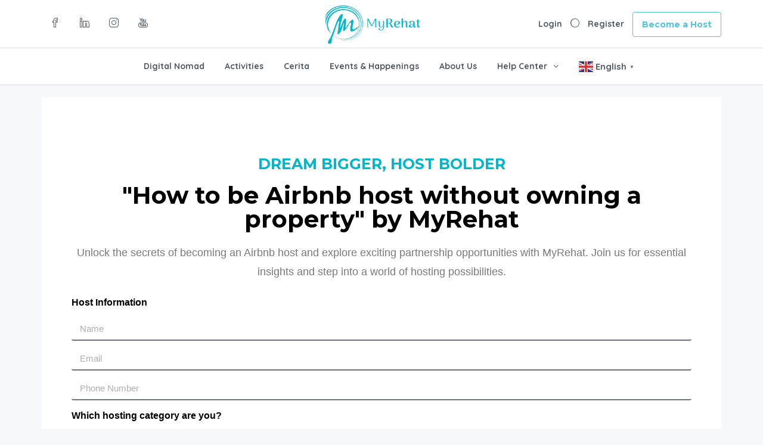

--- FILE ---
content_type: text/css
request_url: https://myrehat.com/wp-content/themes/homey/style.css?ver=6.8.3
body_size: 2419
content:
/*
Theme Name: Homey
Theme URI: http://themeforest.net/user/favethemes/
Author: Favethemes
Author URI: http://favethemes.com/
Description: Homey is a powerful booking platform that lets you run a residential or commercial
rental business online with no hassle
Version: 2.3.4
Tags: right-sidebar, left-sidebar, custom-colors, custom-menu, featured-images, post-formats, theme-options, translation-ready
License: This theme or plugin is comprised in two parts (1) the PHP code and integrated HTML are licensed under the General Public License (GPL). You will find a copy of the GPL in the same directory as this
text file. (2) All other parts, but not limited to the CSS code, images, and design are licensed according to the license purchased from Envato.
License URI: https://themeforest.net/licenses 
Text Domain: homey
*/
/* ----------------------------------------------------------------------------------------------
* styles 
* ----------------------------------------------------------------------------------------------*/
.nav-next,.rules-section ul.rules_list li strong{float:right}@media print{.alert,.block-head .block-right,.btn,.dashboard-page-title,.dashboard-sidebar,.header-dashboard,.payment-buttons{display:none}.dashboard-with-sidebar{padding:0!important}}body.blog .main-content-area{margin-top:40px}.homey_stripe_simple,div.gm-style>button[title="Toggle fullscreen view"]{display:none!important}.bootbox-close-button,.gallery-hidden,.homey_preloader,.host-percentage,.mw-nav,.transfer_fee,.transfer_note{display:none}.nav-next,.nav-previous{display:inline-block}.spinner{margin:0 auto!important;width:auto!important}.msg-user-info{margin:0 0 10px}#google-maps-info-window .item-wrap,.overlay-search-mobile-exp .search-date-range-arrive,div#media-tab{width:100%}#module_listings span.label,.item-user-info,.price-section ul.detail-list li,​ul.rules_list.detail-list{text-transform:capitalize}.homey-in-range{background-color:rgba(84,196,217,.2)!important}.homey-end-date,.homey-start-date{background-color:#2a6ebb!important;color:#fff}.account-loggedin .user-image .user-alert{width:8px;height:8px;border-radius:50%;background-color:#e43012;right:1px;position:absolute;top:22px}#user-nav>ul>li .msg-alert,.account-dropdown>ul>li .msg-alert{top:43%;right:22px;width:8px;height:8px;border-radius:50%;background-color:#e43012;position:absolute}.rating .fa-star-half-o,i.host_role{color:#f8b42b}.avatar{border-radius:50%}.main-search.sticky-search-area,.nav-area.sticky-nav-area,header.header-nav.sticky-nav-area{position:relative;width:100%;z-index:1000;top:0;opacity:0;visibility:hidden;transform:translate(0,-200px)}.widget-currency-switcher li a:before{content:""!important;font-family:""!important}.main-search.homey-in-view,.nav-area.homey-in-view,header.header-nav.homey-in-view{opacity:1;position:fixed!important;visibility:visible;transition:.4s;transform:translate(0,0);animation:.4s fadein}.map-notfound{font-size:20px;font-weight:300;z-index:1;top:48%;left:26%;width:280px;height:78px;margin:0 auto;padding-top:30px;text-align:center;opacity:.95;color:#434a54;border-radius:4px;background-color:#fff;position:absolute}.homey-carousel{opacity:0;visibility:hidden;transition:opacity 1s;-webkit-transition:opacity 1s}.homey-carousel.slick-initialized{visibility:visible;opacity:1}.homeyInfobox>img{z-index:10}.homeyInfobox::after{content:"";position:absolute;top:100%;left:50%;transform:translate(0,0);width:0;height:0;border-left:9px solid transparent;border-right:9px solid transparent;border-top:11px solid #fff}.gallery-caption{font-size:.71111em;line-height:1.6;margin:0}.screen-reader-text{border:0}nav#comment-nav-above{margin-bottom:25px}.page-wrap .pagination{text-align:center;margin:0}#swipebox-close{z-index:999999!important}.homey-display{display:block!important}.fc-button{color:#fff!important}.search-hourly-calendar-main{width:350px!important}.search-hourly-calendar-main:after,.search-hourly-calendar-main:before{left:50%!important}.icon-center{position:absolute;top:50%;left:45%;z-index:100000000}ul.detail-list li{text-transform:inherit}.overlay-booking-btn{z-index:999}.overlay-booking-module{z-index:1000}.board-panel-item-active{background-color:rgba(84,196,217,.15)}.board-panel-item-active ul{display:block}li.current-month.reservation_start.homey-not-available-for-booking{cursor:pointer!important;text-decoration:none;color:#000;font-weight:600}.less-fee{font-style:italic}.more_extra_services_wrap{margin-bottom:15px}#homey-map-loading .spinner{left:50%}.local-payment-info{padding-left:40px;padding-right:40px;padding-top:10px}.single-listing-calendar li.current-month.reservation_start.day-booked.homey-not-available-for-booking.future-day,.single-listing-calendar li.current-month.reservation_start.day-pending.homey-not-available-for-booking.future-day{background:#e4f4d9;z-index:-2}li.past-day{text-decoration:line-through!important;color:#949ca5!important;font-weight:300!important}#invoices_content #homey-map-loading{top:185px}.icon-featured{color:#949ca5;background-color:transparent;border-color:transparent;margin:0 5px;float:left;cursor:pointer}.icon-delete{float:right!important}#homey_stripe_card{padding:9px 12px}div#card-errors{color:red;margin-bottom:6px}div#stripe_main_wrap{margin-top:25px}.search-radius-distance .control{padding-left:0}@media (max-width:991px){.dashboard-area .block .block-body .col-sm-12.col-xs-12{z-index:1}}figure.wp-block-gallery.alignfull{margin-bottom:5rem;margin-top:5rem}ul.blocks-gallery-grid{margin-bottom:0}.alignfull>.wp-caption-text,.alignfull>figcaption{width:calc(100% - 10rem)}.gallery-item{display:inline-block;text-align:left;vertical-align:top;margin:0 0 1.5em;padding:0;float:none}@media screen and (min-width:30em){.gallery-columns-4 .gallery-item,.gallery-item{max-width:25%;width:25%}.gallery-columns-1 .gallery-item{max-width:100%;width:100%}.gallery-columns-2 .gallery-item{max-width:50%;width:50%}.gallery-columns-3 .gallery-item{max-width:33.33%;width:33.33%}}.gallery-caption{display:block;text-align:left;padding:0 10px 0 0}.gallery-caption,.wp-caption{color:#666;font-style:italic;margin-bottom:1.5em;max-width:100%;white-space:inherit;overflow:visible;text-overflow:inherit}.search-type-radius.search-radius-dropdown{margin-top:10px}.search-type-radius button.btn.dropdown-toggle.btn-default{padding:7px 13px}.search-type-radius button.btn.dropdown-toggle.btn-default.bs-placeholder{color:#333}#homey-single-map,.ui-front{z-index:100}div#banner-map,div#homey-halfmap,div#homey_sticky_map{z-index:0}.elementor-element .banner-caption-side-search,.item-card-view ul.item-amenities{height:auto}.item-card-view .title a{color:#fff}.ui-autocomplete{height:auto!important;-webkit-box-shadow:0 2px 4px rgba(0,0,0,.1);box-shadow:0 2px 4px rgba(0,0,0,.1);position:absolute;top:0;left:0;cursor:default}.ui-widget.ui-widget-content{border:1px solid #dce0e0}.ui-widget-content{border:1px solid #ddd;background:#fff;color:#333}.ui-autocomplete .ui-menu-item{padding:10px 20px;border-bottom:1px solid #dce0e0}.sidebar-booking-module-footer{margin-bottom:30px}.new_reser_request_user_email{width:100%;margin-bottom:10px}.availability-section .day-unavailable{background-color:#ecedef}


--- FILE ---
content_type: text/css
request_url: https://myrehat.com/wp-content/uploads/elementor/css/post-33223.css?ver=1767685159
body_size: 759
content:
.elementor-33223 .elementor-element.elementor-element-1e8b143:not(.elementor-motion-effects-element-type-background), .elementor-33223 .elementor-element.elementor-element-1e8b143 > .elementor-motion-effects-container > .elementor-motion-effects-layer{background-color:#FFFFFF;}.elementor-33223 .elementor-element.elementor-element-1e8b143{transition:background 0.3s, border 0.3s, border-radius 0.3s, box-shadow 0.3s;padding:50px 0px 50px 0px;}.elementor-33223 .elementor-element.elementor-element-1e8b143 > .elementor-background-overlay{transition:background 0.3s, border-radius 0.3s, opacity 0.3s;}.elementor-widget-heading .elementor-heading-title{font-family:var( --e-global-typography-primary-font-family ), Sans-serif;font-weight:var( --e-global-typography-primary-font-weight );color:var( --e-global-color-primary );}.elementor-33223 .elementor-element.elementor-element-e2deef9{text-align:center;}.elementor-33223 .elementor-element.elementor-element-e2deef9 .elementor-heading-title{font-family:"Montserrat", Sans-serif;font-size:25px;font-weight:700;color:#01B7C8;}.elementor-33223 .elementor-element.elementor-element-bee44cd{text-align:center;}.elementor-33223 .elementor-element.elementor-element-bee44cd .elementor-heading-title{font-family:"Montserrat", Sans-serif;font-size:40px;font-weight:700;color:#000000;}.elementor-widget-text-editor{font-family:var( --e-global-typography-text-font-family ), Sans-serif;font-weight:var( --e-global-typography-text-font-weight );color:var( --e-global-color-text );}.elementor-widget-text-editor.elementor-drop-cap-view-stacked .elementor-drop-cap{background-color:var( --e-global-color-primary );}.elementor-widget-text-editor.elementor-drop-cap-view-framed .elementor-drop-cap, .elementor-widget-text-editor.elementor-drop-cap-view-default .elementor-drop-cap{color:var( --e-global-color-primary );border-color:var( --e-global-color-primary );}.elementor-33223 .elementor-element.elementor-element-dbf0478{text-align:center;font-family:"Roboto", Sans-serif;font-size:18px;font-weight:400;}.elementor-widget-form .elementor-field-group > label, .elementor-widget-form .elementor-field-subgroup label{color:var( --e-global-color-text );}.elementor-widget-form .elementor-field-group > label{font-family:var( --e-global-typography-text-font-family ), Sans-serif;font-weight:var( --e-global-typography-text-font-weight );}.elementor-widget-form .elementor-field-type-html{color:var( --e-global-color-text );font-family:var( --e-global-typography-text-font-family ), Sans-serif;font-weight:var( --e-global-typography-text-font-weight );}.elementor-widget-form .elementor-field-group .elementor-field{color:var( --e-global-color-text );}.elementor-widget-form .elementor-field-group .elementor-field, .elementor-widget-form .elementor-field-subgroup label{font-family:var( --e-global-typography-text-font-family ), Sans-serif;font-weight:var( --e-global-typography-text-font-weight );}.elementor-widget-form .elementor-button{font-family:var( --e-global-typography-accent-font-family ), Sans-serif;font-weight:var( --e-global-typography-accent-font-weight );}.elementor-widget-form .e-form__buttons__wrapper__button-next{background-color:var( --e-global-color-accent );}.elementor-widget-form .elementor-button[type="submit"]{background-color:var( --e-global-color-accent );}.elementor-widget-form .e-form__buttons__wrapper__button-previous{background-color:var( --e-global-color-accent );}.elementor-widget-form .elementor-message{font-family:var( --e-global-typography-text-font-family ), Sans-serif;font-weight:var( --e-global-typography-text-font-weight );}.elementor-widget-form .e-form__indicators__indicator, .elementor-widget-form .e-form__indicators__indicator__label{font-family:var( --e-global-typography-accent-font-family ), Sans-serif;font-weight:var( --e-global-typography-accent-font-weight );}.elementor-widget-form{--e-form-steps-indicator-inactive-primary-color:var( --e-global-color-text );--e-form-steps-indicator-active-primary-color:var( --e-global-color-accent );--e-form-steps-indicator-completed-primary-color:var( --e-global-color-accent );--e-form-steps-indicator-progress-color:var( --e-global-color-accent );--e-form-steps-indicator-progress-background-color:var( --e-global-color-text );--e-form-steps-indicator-progress-meter-color:var( --e-global-color-text );}.elementor-widget-form .e-form__indicators__indicator__progress__meter{font-family:var( --e-global-typography-accent-font-family ), Sans-serif;font-weight:var( --e-global-typography-accent-font-weight );}.elementor-33223 .elementor-element.elementor-element-13a4be9 .elementor-field-group{padding-right:calc( 10px/2 );padding-left:calc( 10px/2 );margin-bottom:10px;}.elementor-33223 .elementor-element.elementor-element-13a4be9 .elementor-form-fields-wrapper{margin-left:calc( -10px/2 );margin-right:calc( -10px/2 );margin-bottom:-10px;}.elementor-33223 .elementor-element.elementor-element-13a4be9 .elementor-field-group.recaptcha_v3-bottomleft, .elementor-33223 .elementor-element.elementor-element-13a4be9 .elementor-field-group.recaptcha_v3-bottomright{margin-bottom:0;}body.rtl .elementor-33223 .elementor-element.elementor-element-13a4be9 .elementor-labels-inline .elementor-field-group > label{padding-left:0px;}body:not(.rtl) .elementor-33223 .elementor-element.elementor-element-13a4be9 .elementor-labels-inline .elementor-field-group > label{padding-right:0px;}body .elementor-33223 .elementor-element.elementor-element-13a4be9 .elementor-labels-above .elementor-field-group > label{padding-bottom:0px;}.elementor-33223 .elementor-element.elementor-element-13a4be9 .elementor-field-group > label, .elementor-33223 .elementor-element.elementor-element-13a4be9 .elementor-field-subgroup label{color:#000000;}.elementor-33223 .elementor-element.elementor-element-13a4be9 .elementor-field-group > label{font-family:"Roboto", Sans-serif;font-size:16px;font-weight:400;}.elementor-33223 .elementor-element.elementor-element-13a4be9 .elementor-field-type-html{padding-bottom:0px;font-family:"Roboto", Sans-serif;font-size:16px;font-weight:400;}.elementor-33223 .elementor-element.elementor-element-13a4be9 .elementor-field-group .elementor-field:not(.elementor-select-wrapper){background-color:#ffffff;border-width:0px 0px 02px 0px;}.elementor-33223 .elementor-element.elementor-element-13a4be9 .elementor-field-group .elementor-select-wrapper select{background-color:#ffffff;border-width:0px 0px 02px 0px;}.elementor-33223 .elementor-element.elementor-element-13a4be9 .elementor-button{border-style:solid;border-radius:12px 12px 12px 12px;padding:0px 0px 0px 0px;}.elementor-33223 .elementor-element.elementor-element-13a4be9 .e-form__buttons__wrapper__button-next{background-color:#00B6C8;color:#ffffff;}.elementor-33223 .elementor-element.elementor-element-13a4be9 .elementor-button[type="submit"]{background-color:#00B6C8;color:#ffffff;}.elementor-33223 .elementor-element.elementor-element-13a4be9 .elementor-button[type="submit"] svg *{fill:#ffffff;}.elementor-33223 .elementor-element.elementor-element-13a4be9 .e-form__buttons__wrapper__button-previous{background-color:#00B6C8;color:#ffffff;}.elementor-33223 .elementor-element.elementor-element-13a4be9 .e-form__buttons__wrapper__button-next:hover{background-color:#FFFFFF;color:#000000;}.elementor-33223 .elementor-element.elementor-element-13a4be9 .elementor-button[type="submit"]:hover{background-color:#FFFFFF;color:#000000;}.elementor-33223 .elementor-element.elementor-element-13a4be9 .elementor-button[type="submit"]:hover svg *{fill:#000000;}.elementor-33223 .elementor-element.elementor-element-13a4be9 .e-form__buttons__wrapper__button-previous:hover{background-color:#FDFDFD;color:#ffffff;}.elementor-33223 .elementor-element.elementor-element-13a4be9{--e-form-steps-indicators-spacing:20px;--e-form-steps-indicator-padding:30px;--e-form-steps-indicator-inactive-secondary-color:#ffffff;--e-form-steps-indicator-active-secondary-color:#ffffff;--e-form-steps-indicator-completed-secondary-color:#ffffff;--e-form-steps-divider-width:1px;--e-form-steps-divider-gap:10px;}@media(max-width:767px){.elementor-33223 .elementor-element.elementor-element-e2deef9{text-align:center;}.elementor-33223 .elementor-element.elementor-element-e2deef9 .elementor-heading-title{font-size:20px;}.elementor-33223 .elementor-element.elementor-element-bee44cd{text-align:center;}.elementor-33223 .elementor-element.elementor-element-bee44cd .elementor-heading-title{font-size:28px;}}

--- FILE ---
content_type: text/javascript
request_url: https://myrehat.com/wp-content/themes/homey/js/homey-ajax.js?ver=2.3.4
body_size: 19371
content:
jQuery(document).ready(function ($) {
  "use strict";

  if (typeof HOMEY_ajax_vars !== "undefined") {
    var ajaxurl = HOMEY_ajax_vars.admin_url + "admin-ajax.php";
    var login_redirect_type = HOMEY_ajax_vars.redirect_type;
    var login_redirect = HOMEY_ajax_vars.login_redirect;
    var is_singular_listing = HOMEY_ajax_vars.is_singular_listing;
    var is_singular_experience = HOMEY_ajax_vars.is_singular_experience;
    var paypal_connecting = HOMEY_ajax_vars.paypal_connecting;
    var login_sending = HOMEY_ajax_vars.login_loading;
    var process_loader_spinner = HOMEY_ajax_vars.process_loader_spinner;
    var currency_updating_msg = HOMEY_ajax_vars.currency_updating_msg;
    var homey_date_format = HOMEY_ajax_vars.homey_date_format;
    var userID = HOMEY_ajax_vars.user_id;
    var homey_reCaptcha = HOMEY_ajax_vars.homey_reCaptcha;
    var processing_text = HOMEY_ajax_vars.processing_text;
    var already_login_text = HOMEY_ajax_vars.already_login_text;
    var is_listing_detail = HOMEY_ajax_vars.is_listing_detail;
    var booked_hours_array = HOMEY_ajax_vars.booked_hours_array;
    var pending_hours_array = HOMEY_ajax_vars.pending_hours_array;
    var booking_start_hour = HOMEY_ajax_vars.booking_start_hour;
    var booking_end_hour = HOMEY_ajax_vars.booking_end_hour;
    var homey_min_book_days = HOMEY_ajax_vars.homey_min_book_days;

    if (booked_hours_array !== "" && booked_hours_array.length !== 0) {
      booked_hours_array = JSON.parse(booked_hours_array);
    }

    if (pending_hours_array !== "" && pending_hours_array.length !== 0) {
      pending_hours_array = JSON.parse(pending_hours_array);
    }

    var is_tansparent = HOMEY_ajax_vars.homey_tansparent;
    var retina_logo = HOMEY_ajax_vars.retina_logo;
    var retina_logo_splash = HOMEY_ajax_vars.retina_logo_splash;
    var retina_logo_mobile = HOMEY_ajax_vars.retina_logo_mobile;
    var retina_logo_mobile_splash = HOMEY_ajax_vars.retina_logo_mobile_splash;
    var no_more_listings = HOMEY_ajax_vars.no_more_listings;
    var no_more_experiences = HOMEY_ajax_vars.no_more_experiences;
    var allow_additional_guests = HOMEY_ajax_vars.allow_additional_guests;
    var allowed_guests_num = HOMEY_ajax_vars.allowed_guests_num;
    var num_additional_guests = HOMEY_ajax_vars.num_additional_guests;
    var agree_term_text = HOMEY_ajax_vars.agree_term_text;
    var choose_gateway_text = HOMEY_ajax_vars.choose_gateway_text;
    var success_icon = HOMEY_ajax_vars.success_icon;
    var calendar_link = HOMEY_ajax_vars.calendar_link;
    var exp_calendar_link = HOMEY_ajax_vars.exp_calendar_link;
    var focusedInput_2 = null;

    var allowed_guests_plus_additional =
      parseInt(allowed_guests_num) + parseInt(num_additional_guests);

    var compare_url = HOMEY_ajax_vars.compare_url;
    var add_compare = HOMEY_ajax_vars.add_compare;
    var remove_compare = HOMEY_ajax_vars.remove_compare;
    var compare_limit = HOMEY_ajax_vars.compare_limit;
    var homey_booking_type = HOMEY_ajax_vars.homey_booking_type;

    var homey_is_rtl = HOMEY_ajax_vars.homey_is_rtl;

    if (homey_is_rtl == "yes") {
      homey_is_rtl = true;
    } else {
      homey_is_rtl = false;
    }

    var homey_is_mobile = false;
    if (
      /Android|webOS|iPhone|iPad|iPod|tablet|BlackBerry|IEMobile|Opera Mini/i.test(
        navigator.userAgent
      )
    ) {
      homey_is_mobile = true;
    }

    var homey_window_width = $(window).width();

    /*var homey_timeStamp_2 = function(str) {
          return new Date(str.replace(/^(\d{2}\-)(\d{2}\-)(\d{4})$/,
            '$2$1$3')).getTime();
        };*/

    var homey_processing_modal = function (msg) {
      var process_modal =
        '<div class="modal fade" id="homey_modal" tabindex="-1" role="dialog" aria-labelledby="homeyModalLabel" aria-hidden="true"><div class="modal-dialog"><div class="modal-content"><div class="modal-body homey_messages_modal">' +
        msg +
        "</div></div></div></div></div>";
      $("body").append(process_modal);
      $("#homey_modal").modal();
    };

    var homey_processing_modal_close = function () {
      $("#homey_modal").modal("hide");
    };

    var homey_timeStamp_2 = function (str) {
      var myDate = str.split("-");
      var newDate = myDate[1] + "/" + myDate[0] + "/" + myDate[2];
      return new Date(newDate).getTime();
    };
    /*--------------------------------------------------------------------------
     *   Retina Logo
     * -------------------------------------------------------------------------*/
    if (window.devicePixelRatio == 2) {
      if (is_tansparent) {
        if (retina_logo_splash != "") {
          $(".transparent-header .homey_logo img").attr(
            "src",
            retina_logo_splash
          );
        }

        if (retina_logo_mobile_splash != "") {
          $(".mobile-logo img").attr("src", retina_logo_mobile_splash);
        }
      } else {
        if (retina_logo != "") {
          $(".homey_logo img").attr("src", retina_logo);
        }

        if (retina_logo_mobile != "") {
          $(".mobile-logo img").attr("src", retina_logo_mobile);
        }
      }
    }

    /*--------------------------------------------------------------------------
     *  Currency Switcher
     * -------------------------------------------------------------------------*/
    var currencySwitcherList = $("#homey-currency-switcher-list");
    if (currencySwitcherList.length > 0) {
      $("#homey-currency-switcher-list > li").on("click", function (e) {
        e.stopPropagation();
        currencySwitcherList.slideUp(200);

        var selectedCurrencyCode = $(this).data("currency-code");

        if (selectedCurrencyCode) {
          $(".homey-selected-currency span").html(selectedCurrencyCode);
          homey_processing_modal(
            '<i class="' +
              process_loader_spinner +
              '"></i> ' +
              currency_updating_msg
          );

          $.ajax({
            url: ajaxurl,
            dataType: "JSON",
            method: "POST",
            data: {
              action: "homey_currency_converter",
              currency_to_converter: selectedCurrencyCode,
            },
            success: function (res) {
              if (res.success) {
                var wp_http_referer_value = jQuery(document)
                  .find("input[name='_wp_http_referer']")
                  .val();
                if (wp_http_referer_value.indexOf("?") !== -1) {
                  window.location.href =
                    wp_http_referer_value + "&n=" + new Date().getTime();
                } else {
                  window.location.href =
                    wp_http_referer_value + "?n=" + new Date().getTime();
                }

                // window.location.reload();
              } else {
                console.log(res);
              }
            },
            error: function (xhr, status, error) {
              var err = eval("(" + xhr.responseText + ")");
              console.log(err.Message);
            },
          });
        }
      });
    }

    $(".homey-currency-switcher").on("change", function (e) {
      var selectedCurrencyCode = $(this).val();

      if (selectedCurrencyCode) {
        homey_processing_modal(
          '<i class="' +
            process_loader_spinner +
            '"></i> ' +
            currency_updating_msg
        );

        $.ajax({
          url: ajaxurl,
          dataType: "JSON",
          method: "POST",
          data: {
            action: "homey_currency_converter",
            currency_to_converter: selectedCurrencyCode,
          },
          success: function (res) {
            if (res.success) {
              window.location.reload();
            } else {
              console.log(res);
            }
          },
          error: function (xhr, status, error) {
            var err = eval("(" + xhr.responseText + ")");
            console.log(err.Message);
          },
        });
      }
    });

    /*--------------------------------------------------------------------------
     *  Module Ajax Pagination
     * -------------------------------------------------------------------------*/
    var listings_module_section = $("#listings_module_section");
    if (listings_module_section.length > 0) {
      $("body").on("click", ".homey-loadmore a", function (e) {
        e.preventDefault();
        var $this = $(this);
        var $wrap = $this
          .closest("#listings_module_section")
          .find("#module_listings");

        var limit = $this.data("limit");
        var paged = $this.data("paged");
        var style = $this.data("style");
        var type = $this.data("type");
        var roomtype = $this.data("roomtype");
        var country = $this.data("country");
        var state = $this.data("state");
        var city = $this.data("city");
        var area = $this.data("area");
        var featured = $this.data("featured");
        var offset = $this.data("offset");
        var sortby = $this.data("sortby");
        var booking_type = $this.data("booking_type");
        var author = $this.data("author");
        var authorid = $this.data("authorid");

        $.ajax({
          type: "POST",
          url: ajaxurl,
          data: {
            action: "homey_loadmore_listings",
            limit: limit,
            paged: paged,
            style: style,
            type: type,
            roomtype: roomtype,
            country: country,
            state: state,
            city: city,
            area: area,
            featured: featured,
            sort_by: sortby,
            offset: offset,
            booking_type: booking_type,
            author: author,
            authorid: authorid,
          },
          beforeSend: function () {
            $this.find("i").css("display", "inline-block");
          },
          success: function (data) {
            if (data == "no_result") {
              $this
                .closest("#listings_module_section")
                .find(".homey-loadmore")
                .text(no_more_listings);
              return;
            }
            $wrap.append(data);
            $this.data("paged", paged + 1);

            homey_init_add_favorite(ajaxurl, userID, is_singular_listing);
            homey_init_remove_favorite(ajaxurl, userID, is_singular_listing);
            compare_for_ajax();
          },
          complete: function () {
            $this.find("i").css("display", "none");
          },
          error: function (xhr, status, error) {
            var err = eval("(" + xhr.responseText + ")");
            console.log(err.Message);
          },
        });
      });
    }

    var listings_module_section_taxonomy = $(
      "#listings_module_section_taxonomy"
    );
    if (listings_module_section_taxonomy.length > 0) {
      $("body").on("click", ".homey-loadmore a", function (e) {
        e.preventDefault();
        var $this = $(this);
        var $wrap = $this
          .closest("#listings_module_section_taxonomy")
          .find("#module_listings_div");

        var limit = $this.data("limit");
        var paged = $this.data("paged");
        var style = $this.data("style");
        var type = $this.data("type");
        var roomtype = $this.data("roomtype");
        var country = $this.data("country");
        var state = $this.data("state");
        var city = $this.data("city");
        var area = $this.data("area");
        var featured = $this.data("featured");
        var offset = $this.data("offset");
        var sortby = $this.data("sortby");
        var booking_type = $this.data("booking_type");
        var author = $this.data("author");
        var authorid = $this.data("authorid");

        $.ajax({
          type: "POST",
          url: ajaxurl,
          data: {
            action: "homey_loadmore_listings",
            limit: limit,
            paged: paged,
            style: style,
            type: type,
            roomtype: roomtype,
            country: country,
            state: state,
            city: city,
            area: area,
            featured: featured,
            sort_by: sortby,
            offset: offset,
            booking_type: booking_type,
            author: author,
            authorid: authorid,
          },
          beforeSend: function () {
            $this.find("i").css("display", "inline-block");
          },
          success: function (data) {
            if (data == "no_result") {
              $this
                .closest("#listings_module_section_taxonomy")
                .find(".homey-loadmore")
                .text(no_more_listings);
              return;
            }
            $wrap.append(data);
            $this.data("paged", paged + 1);

            homey_init_add_favorite(ajaxurl, userID, is_singular_listing);
            homey_init_remove_favorite(ajaxurl, userID, is_singular_listing);
            compare_for_ajax();
          },
          complete: function () {
            $this.find("i").css("display", "none");
          },
          error: function (xhr, status, error) {
            var err = eval("(" + xhr.responseText + ")");
            console.log(err.Message);
          },
        });
      });
    }

    //experiences
    var experiences_module_section = $("#experiences_module_section");
    if (experiences_module_section.length > 0) {
      $("body").on("click", ".homey-loadmore a", function (e) {
        e.preventDefault();
        var $this = $(this);
        var $wrap = $this
          .closest("#experiences_module_section")
          .find("#module_experiences");

        var limit = $this.data("limit");
        var paged = $this.data("paged");
        var style = $this.data("style");
        var type = $this.data("type");
        var roomtype = $this.data("roomtype");
        var country = $this.data("country");
        var state = $this.data("state");
        var city = $this.data("city");
        var area = $this.data("area");
        var featured = $this.data("featured");
        var offset = $this.data("offset");
        var sortby = $this.data("sortby");
        var booking_type = $this.data("booking_type");
        var author = $this.data("author");
        var authorid = $this.data("authorid");

        $.ajax({
          type: "POST",
          url: ajaxurl,
          data: {
            action: "homey_loadmore_experiences",
            limit: limit,
            paged: paged,
            style: style,
            type: type,
            roomtype: roomtype,
            country: country,
            state: state,
            city: city,
            area: area,
            featured: featured,
            sort_by: sortby,
            offset: offset,
            booking_type: booking_type,
            author: author,
            authorid: authorid,
          },
          beforeSend: function () {
            $this.find("i").css("display", "inline-block");
          },
          success: function (data) {
            if (data == "no_result") {
              $this
                .closest("#experiences_module_section")
                .find(".homey-loadmore")
                .text(no_more_experiences);
              return;
            }
            $wrap.append(data);
            $this.data("paged", paged + 1);

            homey_init_add_exp_favorite(
              ajaxurl,
              userID,
              is_singular_experience
            );
            homey_init_remove_exp_favorite(
              ajaxurl,
              userID,
              is_singular_experience
            );
            compare_exp_for_ajax();
          },
          complete: function () {
            $this.find("i").css("display", "none");
          },
          error: function (xhr, status, error) {
            var err = eval("(" + xhr.responseText + ")");
            console.log(err.Message);
          },
        });
      });
    }

    //end of experiences
    /*--------------------------------------------------------------------------
     *   Add or remove favorites
     * -------------------------------------------------------------------------*/
    homey_init_add_favorite(ajaxurl, userID, is_singular_listing);
    homey_init_remove_favorite(ajaxurl, userID, is_singular_listing);

    //experiences
    homey_init_add_exp_favorite(ajaxurl, userID, is_singular_experience);
    homey_init_remove_exp_favorite(ajaxurl, userID, is_singular_experience);
    //end of experiences

    /*--------------------------------------------------------------------------
     *   Compare for ajax
     * -------------------------------------------------------------------------*/
    var compare_for_ajax = function () {
      var listings_compare = homeyGetCookie("homey_compare_listings");
      var limit_item_compare = 4;
      add_to_compare(
        compare_url,
        add_compare,
        remove_compare,
        compare_limit,
        listings_compare,
        limit_item_compare
      );
      remove_from_compare(listings_compare, add_compare, remove_compare);
    };

    //experiences
    var compare_exp_for_ajax = function () {
      var experiences_compare = homeyGetCookie("homey_compare_experiences");
      var limit_item_compare = 4;
      add_to_compare_exp(
        compare_url,
        add_compare,
        remove_compare,
        compare_limit,
        experiences_compare,
        limit_item_compare
      );
      remove_from_compare_exp(experiences_compare, add_compare, remove_compare);
    };
    //experiences

    /* ------------------------------------------------------------------------ */
    /*  Paypal single listing payment
         /* ------------------------------------------------------------------------ */
    $("#homey_complete_order").on("click", function (e) {
      e.preventDefault();
      var hform, payment_gateway, listing_id, is_upgrade;

      payment_gateway = $("input[name='homey_payment_type']:checked").val();
      is_upgrade = $("input[name='is_upgrade']").val();

      listing_id = $("#listing_id").val();

      if (payment_gateway == "paypal") {
        homey_processing_modal(paypal_connecting);
        homey_paypal_payment(listing_id, is_upgrade);
      } else if (payment_gateway == "stripe") {
        var hform = $(this).parents(".dashboard-area");
        hform.find(".homey_stripe_simple button").trigger("click");
      }
      return;
    });

    //experiences
    $("#homey_complete_order_exp").on("click", function (e) {
      e.preventDefault();
      var hform, payment_gateway, experience_id, is_upgrade;

      payment_gateway = $("input[name='homey_payment_type']:checked").val();
      is_upgrade = $("input[name='is_upgrade']").val();

      experience_id = $("#experience_id").val();

      if (payment_gateway == "paypal") {
        homey_processing_modal(paypal_connecting);
        homey_paypal_exp_payment(experience_id, is_upgrade);
      } else if (payment_gateway == "stripe") {
        var hform = $(this).parents(".dashboard-area");
        hform.find(".homey_stripe_simple button").trigger("click");
      }
      return;
    });
    //experiences

    /* ------------------------------------------------------------------------ */
    /*  Paypal payment function
         /* ------------------------------------------------------------------------ */
    var homey_paypal_payment = function (listing_id, is_upgrade) {
      $.ajax({
        type: "post",
        url: ajaxurl,
        data: {
          action: "homey_listing_paypal_payment",
          listing_id: listing_id,
          is_upgrade: is_upgrade,
        },
        success: function (response) {
          window.location.href = response;
        },
        error: function (xhr, status, error) {
          var err = eval("(" + xhr.responseText + ")");
          console.log(err.Message);
        },
      });
    };

    //experiences
    var homey_paypal_exp_payment = function (experience_id, is_upgrade) {
      $.ajax({
        type: "post",
        url: ajaxurl,
        data: {
          action: "homey_experience_paypal_payment",
          experience_id: experience_id,
          is_upgrade: is_upgrade,
        },
        success: function (response) {
          window.location.href = response;
        },
        error: function (xhr, status, error) {
          var err = eval("(" + xhr.responseText + ")");
          console.log(err.Message);
        },
      });
    };
    //experiences

    if ($("#add_review").length > 0) {
      $("#add_review").on("click", function (e) {
        e.preventDefault();

        var $this = $(this);
        var rating = $("#rating").val();
        var review_action = $("#review_action").val();
        var review_content = $("#review_content").val();
        var review_reservation_id = $("#review_reservation_id").val();
        var security = $("#review-security").val();
        var parentDIV = $this.parents(".user-dashboard-right");

        $.ajax({
          type: "post",
          url: ajaxurl,
          dataType: "json",
          data: {
            action: "homey_add_review",
            rating: rating,
            review_action: review_action,
            review_content: review_content,
            review_reservation_id: review_reservation_id,
            security: security,
          },
          beforeSend: function () {
            $this.children("i").remove();
            $this.prepend('<i class=" ' + process_loader_spinner + '"></i>');
          },
          success: function (data) {
            parentDIV.find(".alert").remove();
            if (data.success) {
              $this.attr("disabled", true);
              window.location.reload();
            } else {
              parentDIV
                .find(".dashboard-area")
                .prepend(
                  '<div class="alert alert-danger alert-dismissible" role="alert"><button type="button" class="close" data-hide="alert" aria-label="Close"><i class="homey-icon homey-icon-close"></i></button>' +
                    data.message +
                    "</div>"
                );
            }
          },
          error: function (xhr, status, error) {
            var err = eval("(" + xhr.responseText + ")");
            console.log(err.Message);
          },
          complete: function () {
            $this.children("i").removeClass(process_loader_spinner);
          },
        });
      });
    }

    if ($("#add_guest_review").length > 0) {
      $("#add_guest_review").on("click", function (e) {
        e.preventDefault();

        var $this = $(this);
        var rating = $("#rating").val();
        var review_action = $("#review_guest_action").val();
        var review_content = $("#review_content").val();
        var review_guest_reservation_id = $(
          "#review_guest_reservation_id"
        ).val();
        var security = $("#review-security").val();
        var parentDIV = $this.parents(".user-dashboard-right");

        $.ajax({
          type: "post",
          url: ajaxurl,
          dataType: "json",
          data: {
            action: "homey_add_guest_review",
            rating: rating,
            review_action: review_action,
            review_content: review_content,
            review_guest_reservation_id: review_guest_reservation_id,
            security: security,
          },
          beforeSend: function () {
            $this.children("i").remove();
            $this.prepend('<i class=" ' + process_loader_spinner + '"></i>');
          },
          success: function (data) {
            parentDIV.find(".alert").remove();
            if (data.success) {
              $this.attr("disabled", true);
              window.location.reload();
            } else {
              parentDIV
                .find(".dashboard-area")
                .prepend(
                  '<div class="alert alert-danger alert-dismissible" role="alert"><button type="button" class="close" data-hide="alert" aria-label="Close"><i class="homey-icon homey-icon-close"></i></button>' +
                    data.message +
                    "</div>"
                );
            }
          },
          error: function (xhr, status, error) {
            var err = eval("(" + xhr.responseText + ")");
            console.log(err.Message);
          },
          complete: function () {
            $this.children("i").removeClass(process_loader_spinner);
          },
        });
      });
    }

    var listing_review_ajax = function (sortby, listing_id, paged) {
      var review_container = $("#homey_reviews");
      $.ajax({
        type: "post",
        url: ajaxurl,
        data: {
          action: "homey_ajax_review",
          sortby: sortby,
          listing_id: listing_id,
          paged: paged,
        },
        beforeSend: function () {},
        success: function (data) {
          review_container.empty();
          review_container.html(data);
        },
        error: function (xhr, status, error) {
          var err = eval("(" + xhr.responseText + ")");
          console.log(err.Message);
        },
        complete: function () {},
      });
    };

    if ($("#sort_review").length > 0) {
      $("#sort_review").on("change", function () {
        var sortby = $(this).val();
        var listing_id = $("#review_listing_id").val();
        var paged = $("#review_paged").val();
        listing_review_ajax(sortby, listing_id, paged);
        return;
      });
    }

    if ($("#review_next").length > 0) {
      $("#review_next").on("click", function (e) {
        e.preventDefault();
        $("#review_prev").removeAttr("disabled");
        var sortby = $("#page_sort").val();
        var total_pages = $("#total_pages").val();
        var listing_id = $("#review_listing_id").val();
        var paged = $("#review_paged").val();
        paged = Number(paged) + 1;
        $("#review_paged").val(paged);

        if (paged == total_pages) {
          $(this).attr("disabled", true);
        }
        listing_review_ajax(sortby, listing_id, paged);
        return;
      });
    }

    if ($("#review_prev").length > 0) {
      $("#review_prev").on("click", function (e) {
        e.preventDefault();
        $("#review_next").removeAttr("disabled");
        var sortby = $("#page_sort").val();
        var listing_id = $("#review_listing_id").val();
        var paged = $("#review_paged").val();
        paged = Number(paged) - 1;
        $("#review_paged").val(paged);
        if (paged <= 1) {
          $(this).attr("disabled", true);
        }
        listing_review_ajax(sortby, listing_id, paged);
        return;
      });
    }

    // Reviews js function for experiences
    if ($("#add_exp_review").length > 0) {
      $("#add_exp_review").on("click", function (e) {
        e.preventDefault();

        var $this = $(this);
        var rating = $("#rating").val();
        var review_action = $("#review_action").val();
        var review_content = $("#review_content").val();
        var review_reservation_id = $("#review_reservation_id").val();
        var security = $("#review-security").val();
        var parentDIV = $this.parents(".user-dashboard-right");

        $.ajax({
          type: "post",
          url: ajaxurl,
          dataType: "json",
          data: {
            action: "homey_add_exp_review",
            rating: rating,
            review_action: review_action,
            review_content: review_content,
            review_reservation_id: review_reservation_id,
            security: security,
          },
          beforeSend: function () {
            $this.children("i").remove();
            $this.prepend('<i class=" ' + process_loader_spinner + '"></i>');
          },
          success: function (data) {
            parentDIV.find(".alert").remove();
            if (data.success) {
              $this.attr("disabled", true);
              window.location.reload();
            } else {
              parentDIV
                .find(".dashboard-area")
                .prepend(
                  '<div class="alert alert-danger alert-dismissible" role="alert"><button type="button" class="close" data-hide="alert" aria-label="Close"><i class="homey-icon homey-icon-close"></i></button>' +
                    data.message +
                    "</div>"
                );
            }
          },
          error: function (xhr, status, error) {
            var err = eval("(" + xhr.responseText + ")");
            console.log(err.Message);
          },
          complete: function () {
            $this.children("i").removeClass(process_loader_spinner);
          },
        });
      });
    }

    if ($("#add_guest_exp_review").length > 0) {
      $("#add_guest_exp_review").on("click", function (e) {
        e.preventDefault();

        var $this = $(this);
        var rating = $("#rating").val();
        var review_action = $("#review_guest_action").val();
        var review_content = $("#review_content").val();
        var review_guest_reservation_id = $(
          "#review_guest_reservation_id"
        ).val();
        var security = $("#review-security").val();
        var parentDIV = $this.parents(".user-dashboard-right");

        $.ajax({
          type: "post",
          url: ajaxurl,
          dataType: "json",
          data: {
            action: "homey_add_guest_exp_review",
            rating: rating,
            review_action: review_action,
            review_content: review_content,
            review_guest_reservation_id: review_guest_reservation_id,
            security: security,
          },
          beforeSend: function () {
            $this.children("i").remove();
            $this.prepend('<i class=" ' + process_loader_spinner + '"></i>');
          },
          success: function (data) {
            parentDIV.find(".alert").remove();
            if (data.success) {
              $this.attr("disabled", true);
              window.location.reload();
            } else {
              parentDIV
                .find(".dashboard-area")
                .prepend(
                  '<div class="alert alert-danger alert-dismissible" role="alert"><button type="button" class="close" data-hide="alert" aria-label="Close"><i class="homey-icon homey-icon-close"></i></button>' +
                    data.message +
                    "</div>"
                );
            }
          },
          error: function (xhr, status, error) {
            var err = eval("(" + xhr.responseText + ")");
            console.log(err.Message);
          },
          complete: function () {
            $this.children("i").removeClass(process_loader_spinner);
          },
        });
      });
    }

    var experience_review_ajax = function (sortby, experience_id, paged) {
      var review_container = $("#homey_reviews");
      $.ajax({
        type: "post",
        url: ajaxurl,
        data: {
          action: "homey_ajax_exp_review",
          sortby: sortby,
          experience_id: experience_id,
          paged: paged,
        },
        beforeSend: function () {},
        success: function (data) {
          review_container.empty();
          review_container.html(data);
        },
        error: function (xhr, status, error) {
          var err = eval("(" + xhr.responseText + ")");
          console.log(err.Message);
        },
        complete: function () {},
      });
    };

    if ($("#sort_exp_review").length > 0) {
      $("#sort_exp_review").on("change", function () {
        var sortby = $(this).val();
        var experience_id = $("#review_experience_id").val();
        var paged = $("#review_paged").val();
        experience_review_ajax(sortby, experience_id, paged);
        return;
      });
    }

    if ($("#review_exp_next").length > 0) {
      $("#review_exp_next").on("click", function (e) {
        e.preventDefault();
        $("#review_prev").removeAttr("disabled");
        var sortby = $("#page_sort").val();
        var total_pages = $("#total_pages").val();
        var experience_id = $("#review_experience_id").val();
        var paged = $("#review_paged").val();
        paged = Number(paged) + 1;
        $("#review_paged").val(paged);

        if (paged == total_pages) {
          $(this).attr("disabled", true);
        }
        experience_review_ajax(sortby, listing_id, paged);
        return;
      });
    }

    if ($("#review_exp_prev").length > 0) {
      $("#review_exp_prev").on("click", function (e) {
        e.preventDefault();
        $("#review_next").removeAttr("disabled");
        var sortby = $("#page_sort").val();
        var experience_id = $("#review_experience_id").val();
        var paged = $("#review_paged").val();
        paged = Number(paged) - 1;
        $("#review_paged").val(paged);
        if (paged <= 1) {
          $(this).attr("disabled", true);
        }
        experience_review_ajax(sortby, experience_id, paged);
        return;
      });
    }
    // End of Reviews js function for experiences

    /* ------------------------------------------------------------------------ */
    /* Set date format
        /* ------------------------------------------------------------------------ */
    var homey_convert_date = function (date) {
      if (date == "") {
        return "";
      }

      var d_format, return_date;

      d_format = homey_date_format.toUpperCase();

      var changed_date_format = d_format.replace("YY", "YYYY");
      var return_date = moment(date, changed_date_format).format("YYYY-MM-DD");

      return return_date;
    };

    var homey_calculate_booking_cost = function (
      check_in_date,
      check_out_date,
      guests,
      listing_id,
      security,
      extra_options,
      adult_guest,
      child_guest,
      coupon_code
    ) {
      var $this = $(this);
      var notify = $(".homey_notification");
      notify.find(".notify").remove();

      if (check_in_date === "" || check_out_date === "") {
        $("#homey_booking_cost, .payment-list").empty();
        return;
      }

      console.log("Booking Data:", {
        check_in_date: check_in_date,
        check_out_date: check_out_date,
        guests: guests,
        adult_guest: adult_guest,
        child_guest: child_guest,
        listing_id: listing_id,
        security: security,
        extra_options: extra_options,
        coupon_code: coupon_code,
      });

      $.ajax({
        type: "post",
        url: ajaxurl,
        data: {
          action: "homey_calculate_booking_cost",
          check_in_date: check_in_date,
          check_out_date: check_out_date,
          guests: guests,
          adult_guest: adult_guest,
          child_guest: child_guest,
          listing_id: listing_id,
          security: security,
          extra_options: extra_options,
          coupon_code: coupon_code,
        },
        beforeSend: function () {
          $("#homey_booking_cost, .payment-list").empty();
          $this.children("i").remove();
          $this.prepend('<i class=" ' + process_loader_spinner + '"></i>');
          notify.find(".homey_preloader").show();
        },
        success: function (data) {
          $("#homey_booking_cost, .payment-list").empty().html(data);
        },
        error: function (xhr, status, error) {
          var err = eval("(" + xhr.responseText + ")");
          console.log(err.Message);
        },
        complete: function () {
          $this.children("i").removeClass(process_loader_spinner);
          notify.find(".homey_preloader").hide();
        },
      });
    };

    // Assuming this is within your jQuery(document).ready() function
    var homey_calculate_exp_booking_cost = function (
      check_in_date,
      guests,
      experience_id,
      security,
      extra_options
    ) {
      var $this = $(this);
      var notify = $(".homey_notification");
      notify.find(".notify").remove();

      if (check_in_date === "") {
        $("#homey_booking_cost, .payment-list").empty();
        return;
      }

      // Get the selected package IDs from the hidden input
      var selectedPackages = $('input[name="exp_selected_packages"]').val();

      $.ajax({
        type: "post",
        url: ajaxurl,
        data: {
          action: "homey_calculate_exp_booking_cost",
          check_in_date: check_in_date,
          guests: guests,
          extra_options: extra_options,
          experience_id: experience_id,
          security: security,
          selected_packages: selectedPackages, // Send package IDs
        },
        beforeSend: function () {
          $("#homey_booking_cost, .payment-list").empty();
          $this.children("i").remove();
          $this.prepend('<i class=" ' + process_loader_spinner + '"></i>');
          notify.find(".homey_preloader").show();
        },
        success: function (data) {
          $("#homey_booking_cost, .payment-list").empty().html(data);
        },
        error: function (xhr, status, error) {
          var err = eval("(" + xhr.responseText + ")");
          console.log(err.Message);
        },
        complete: function () {
          $this.children("i").removeClass(process_loader_spinner);
          notify.find(".homey_preloader").hide();
        },
      });
    };

    var homey_calculate_hourly_booking_cost = function (
      check_in_date,
      start_hour,
      end_hour,
      guests,
      listing_id,
      security,
      extra_options
    ) {
      var $this = $(this);
      var notify = $(".homey_notification");
      notify.find(".notify").remove();

      if (check_in_date === "" || start_hour === "" || end_hour === "") {
        $("#homey_booking_cost, .payment-list").empty();
        return;
      }

      $.ajax({
        type: "post",
        url: ajaxurl,
        data: {
          action: "homey_calculate_hourly_booking_cost",
          check_in_date: check_in_date,
          start_hour: start_hour,
          end_hour: end_hour,
          guests: guests,
          extra_options: extra_options,
          listing_id: listing_id,
          security: security,
        },
        beforeSend: function () {
          $("#homey_booking_cost, .payment-list").empty();
          $this.children("i").remove();
          $this.prepend('<i class=" ' + process_loader_spinner + '"></i>');
          notify.find(".homey_preloader").show();
        },
        success: function (data) {
          $("#homey_booking_cost, .payment-list").empty().html(data);
        },
        error: function (xhr, status, error) {
          var err = eval("(" + xhr.responseText + ")");
          console.log(err.Message);
        },
        complete: function () {
          $this.children("i").removeClass(process_loader_spinner);
          notify.find(".homey_preloader").hide();
        },
      });
    };

    var check_booking_availability_on_date_change = function (
      check_in_date,
      check_out_date,
      listing_id,
      security
    ) {
      var $this = $(this);

      var notify = $(".homey_notification");
      notify.find(".notify").remove();

      $(".homey_extra_price input").each(function () {
        $(this).prop("checked", false);
      });

      $.ajax({
        type: "post",
        url: ajaxurl,
        dataType: "json",
        data: {
          action: "check_booking_availability_on_date_change",
          check_in_date: check_in_date,
          check_out_date: check_out_date,
          listing_id: listing_id,
          security: security,
        },
        beforeSend: function () {
          $("#homey_booking_cost, .payment-list").empty();
          notify.find(".homey_preloader").show();
        },
        success: function (data) {
          if (data.success) {
            $(
              "#request_for_reservation, #request_for_reservation_mobile"
            ).removeAttr("disabled");
            $("#instance_reservation, #instance_reservation_mobile").removeAttr(
              "disabled"
            );
            notify.prepend(
              '<div class="notify text-success text-center btn-success-outlined btn btn-full-width">' +
                data.message +
                "</div>"
            );
          } else {
            notify.prepend(
              '<div class="notify text-danger text-center btn-danger-outlined btn btn-full-width">' +
                data.message +
                "</div>"
            );
            $("#request_for_reservation, #request_for_reservation_mobile").attr(
              "disabled",
              true
            );
            $("#instance_reservation, #instance_reservation_mobile").attr(
              "disabled",
              true
            );
          }
        },
        error: function (xhr, status, error) {
          var err = eval("(" + xhr.responseText + ")");
          console.log(err.Message);
        },
        complete: function () {
          notify.find(".homey_preloader").hide();
        },
      });
    };

    var check_exp_availability_on_date_change = function (
      check_in_date,
      experience_id,
      security
    ) {
      var $this = $(this);

      var exp_guests = $("input[name='exp_guests']").val();

      var notify = $(".homey_notification");
      notify.find(".notify").remove();

      $(".homey_exp_extra_price input").each(function () {
        $(this).prop("checked", false);
      });

      $.ajax({
        type: "post",
        url: ajaxurl,
        dataType: "json",
        data: {
          action: "check_exp_availability_on_date_change",
          check_in_date: check_in_date,
          experience_id: experience_id,
          exp_guests: exp_guests,
          security: security,
        },
        beforeSend: function () {
          $("#homey_booking_cost, .payment-list").empty();
          notify.find(".homey_preloader").show();
        },
        success: function (data) {
          if (data.success) {
            $(
              "#request_for_reservation, #request_for_reservation_mobile"
            ).removeAttr("disabled");
            $("#instance_reservation, #instance_reservation_mobile").removeAttr(
              "disabled"
            );
            notify.prepend(
              '<div class="notify text-success text-center btn-success-outlined btn btn-full-width">' +
                data.message +
                "</div>"
            );
          } else {
            notify.prepend(
              '<div class="notify text-danger text-center btn-danger-outlined btn btn-full-width">' +
                data.message +
                "</div>"
            );
            $("#request_for_reservation, #request_for_reservation_mobile").attr(
              "disabled",
              true
            );
            $("#instance_reservation, #instance_reservation_mobile").attr(
              "disabled",
              true
            );
          }
        },
        error: function (xhr, status, error) {
          var err = eval("(" + xhr.responseText + ")");
          console.log(err.Message);
        },
        complete: function () {
          notify.find(".homey_preloader").hide();
        },
      });
    };

    var check_booking_availability_on_hour_change = function (
      check_in_date,
      start_hour,
      end_hour,
      listing_id,
      security
    ) {
      var $this = $(this);

      var notify = $(".homey_notification");
      notify.find(".notify").remove();

      $(".homey_extra_price input").each(function () {
        $(this).prop("checked", false);
      });
      var visitortimezone_gmt = $("#visitortimezone").val();
      var prettyDateTime = $("#prettyDateTime").val();

      $.ajax({
        type: "post",
        url: ajaxurl,
        dataType: "json",
        data: {
          action: "check_booking_availability_on_hour_change",
          check_in_date: check_in_date,
          start_hour: start_hour,
          end_hour: end_hour,
          listing_id: listing_id,
          security: security,
          visitortimezone_gmt: visitortimezone_gmt,
          prettyDateTime: prettyDateTime,
        },
        beforeSend: function () {
          $("#homey_booking_cost, .payment-list").empty();
          notify.find(".homey_preloader").show();
        },
        success: function (data) {
          if (data.success) {
            $(
              "#request_hourly_reservation, #request_hourly_reservation_mobile"
            ).removeAttr("disabled");
            $(
              "#instance_hourly_reservation, #instance_hourly_reservation_mobile"
            ).removeAttr("disabled");
            notify.prepend(
              '<div class="notify text-success text-center btn-success-outlined btn btn-full-width">' +
                data.message +
                "</div>"
            );
          } else {
            notify.prepend(
              '<div class="notify text-danger text-center btn-danger-outlined btn btn-full-width">' +
                data.message +
                "</div>"
            );
            $(
              "#request_hourly_reservation, #request_hourly_reservation_mobile"
            ).attr("disabled", true);
            $(
              "#instance_hourly_reservation, #instance_hourly_reservation_mobile"
            ).attr("disabled", true);
          }
        },
        error: function (xhr, status, error) {
          var err = eval("(" + xhr.responseText + ")");
          console.log(err.Message);
        },
        complete: function () {
          notify.find(".homey_preloader").hide();
        },
      });
    };

    // Single listing booking form
    $("#single-listing-date-range input").on("focus", function () {
      $(".single-listing-booking-calendar-js").css("display", "block");
      $(".single-listing-booking-calendar-js").addClass("arrive_active");
      $(".single-form-guests-js").css("display", "none");
      focusedInput_2 = $(this).attr("name");
      $(".single-listing-booking-calendar-js")
        .removeClass("arrive_active depart_active")
        .addClass(focusedInput_2 + "_active");
    });

    $(".single-guests-js input").on("focus", function () {
      $(this).prev("label").css("display", "block");
      $(this).addClass("on-focus");
      $(".single-form-guests-js").css("display", "block");
    });

    $(".exp-single-guests-js input").on("focus", function () {
      $(this).prev("label").css("display", "block");
      $(this).addClass("on-focus");
      $(".exp-single-form-guests-js").css("display", "block");
    });

    var numClicks = 0;
    var fromTimestamp_2,
      toTimestamp_2 = 0; // init start and end timestamps

    var homey_booking_dates = function () {
      $(".single-listing-booking-calendar-js ul li").on("click", function () {
        console.log(" ln 1139");
        var $this = $(this);
        $this.show();
        if (
          $this.hasClass("past-day") ||
          $this.hasClass("homey-not-available-for-booking")
        ) {
          if (!$this.hasClass("reservation_start")) {
            return false;
          }
        }

        numClicks += 1;
        var vl = $this.data("formatted-date");
        var timestamp = $this.data("timestamp");

        // if modify days after selecting once
        if (focusedInput_2 == "depart" && timestamp > fromTimestamp_2) {
          $(".single-listing-calendar-wrap ul")
            .find("li.to-day")
            .removeClass("selected")
            .siblings()
            .removeClass("to-day in-between");

          numClicks = 2;
        }

        if (numClicks == 1) {
          fromTimestamp_2 = timestamp;

          //day nodes
          $(".single-listing-calendar-wrap ul li").removeClass(
            "to-day from-day selected in-between"
          );
          $this.addClass("from-day selected");
          // move caret
          $(".single-listing-booking-calendar-js")
            .removeClass("arrive_active")
            .addClass("depart_active");

          $('input[name="arrive"]').val(vl);
          $('input[name="depart"]').val("");

          if (homey_booking_type != "per_hour") {
            homey_calculate_price_checkin();
          }
        } else if (numClicks == 2) {
          toTimestamp_2 = timestamp;
          //day end node
          $this.addClass("to-day selected");
          $(".single-listing-booking-calendar-js")
            .removeClass("depart_active")
            .addClass("arrive_active");

          var check_in_date = $('input[name="arrive"]').val();
          check_in_date = homey_timeStamp_2(check_in_date);
          var check_out_date = homey_timeStamp_2(vl);

          if (
            check_in_date >= check_out_date &&
            homey_booking_type != "per_day_date"
          ) {
            fromTimestamp_2 = timestamp;
            toTimestamp_2 = 0;
            //day nodes
            $(".single-listing-calendar-wrap ul li").removeClass(
              "to-day from-day selected in-between"
            );
            $this.addClass("from-day selected");

            // move caret
            $(".single-listing-booking-calendar-js")
              .removeClass("arrive_active")
              .addClass("depart_active");

            $('input[name="arrive"]').val(vl);
            numClicks = 1;
          } else {
            setInBetween_2(fromTimestamp_2, toTimestamp_2);
            $('input[name="depart"]').val(vl);
            $(
              "#single-booking-search-calendar, #single-overlay-booking-search-calendar"
            ).hide();

            if (homey_booking_type != "per_hour") {
              homey_calculate_price_checkout();
            }
          }
        }
        if (numClicks == 2) {
          numClicks = 0;
        }
      });
    };

    //Run only for daily/nighty booking

    if (homey_booking_type != "per_hour") {
      homey_booking_dates();

      $(".single-listing-calendar-wrap ul li").on("hover", function () {
        var ts = $(this).data("timestamp");
        if (numClicks == 1) {
          setInBetween_2(fromTimestamp_2, ts);
        }
      });
      /*
       * method to send in-between days
       * */
      var setInBetween_2 = function (fromTime, toTime) {
        $(".single-listing-calendar-wrap ul li")
          .removeClass("in-between")
          .filter(function () {
            var currentTs = $(this).data("timestamp");
            return currentTs > fromTime && currentTs < toTime;
          })
          .addClass("in-between");
      };

      var homey_calculate_price_checkin = function () {
        var check_in_date = $('input[name="arrive"]').val();
        check_in_date = homey_convert_date(check_in_date);

        var check_out_date = $('input[name="depart"]').val();
        check_out_date = homey_convert_date(check_out_date);

        var guests = $('input[name="guests"]').val();
        var adult_guest = $('input[name="adult_guest"]').val();
        var child_guest = $('input[name="child_guest"]').val();
        var listing_id = $("#listing_id").val();
        var security = $("#reservation-security").val();
        var coupon_code =
          $("#coupon_code").val() || $("#coupon_code_overlay").val() || null;

        homey_calculate_booking_cost(
          check_in_date,
          check_out_date,
          guests,
          listing_id,
          security,
          adult_guest,
          child_guest,
          coupon_code
        );
      };

      if (is_singular_listing == "yes") {
        homey_calculate_price_checkin();
      }

      var homey_calculate_price_checkout = function () {
        var check_in_date = $('input[name="arrive"]').val();
        check_in_date = homey_convert_date(check_in_date);

        var check_out_date = $('input[name="depart"]').val();
        check_out_date = homey_convert_date(check_out_date);
        var guests = $('input[name="guests"]').val();
        var adult_guest = $('input[name="adult_guest"]').val();
        var child_guest = $('input[name="child_guest"]').val();
        var listing_id = $("#listing_id").val();
        var security = $("#reservation-security").val();
        var coupon_code =
          $("#coupon_code").val() || $("#coupon_code_overlay").val() || null;
        var extra_options = [];

        homey_calculate_booking_cost(
          check_in_date,
          check_out_date,
          guests,
          listing_id,
          security,
          extra_options,
          adult_guest,
          child_guest,
          coupon_code
        );
        check_booking_availability_on_date_change(
          check_in_date,
          check_out_date,
          listing_id,
          security
        );
      };

      $(".apply_guests").on("click", function () {
        var check_in_date = $('input[name="arrive"]').val();
        check_in_date = homey_convert_date(check_in_date);

        var check_out_date = $('input[name="depart"]').val();
        check_out_date = homey_convert_date(check_out_date);

        var guests = $('input[name="guests"]').val();
        var adult_guest = $('input[name="adult_guest"]').val();
        var child_guest = $('input[name="child_guest"]').val();
        var listing_id = $("#listing_id").val();
        var security = $("#reservation-security").val();
        var extra_options = [];
        var coupon_code =
          $("#coupon_code").val() || $("#coupon_code_overlay").val() || null;

        homey_calculate_booking_cost(
          check_in_date,
          check_out_date,
          guests,
          listing_id,
          security,
          adult_guest,
          extra_options,
          child_guest,
          coupon_code
        );
        check_booking_availability_on_date_change(
          check_in_date,
          check_out_date,
          listing_id,
          security
        );
      });

      $(".homey_extra_price input").on("click", function () {
        var extra_options = [];
        var temp_opt;

        $(".homey_extra_price input").each(function () {
          if ($(this).is(":checked")) {
            var extra_name = $(this).data("name");
            var extra_price = $(this).data("price");
            var extra_type = $(this).data("type");
            temp_opt = "";
            temp_opt = extra_name;
            temp_opt = temp_opt + "|" + extra_price;
            temp_opt = temp_opt + "|" + extra_type;
            extra_options.push(temp_opt);
          }
        });

        var check_in_date = $('input[name="arrive"]').val();
        check_in_date = homey_convert_date(check_in_date);

        var check_out_date = $('input[name="depart"]').val();
        check_out_date = homey_convert_date(check_out_date);

        var guests = $('input[name="guests"]').val();
        var adult_guest = $('input[name="adult_guest"]').val();
        var child_guest = $('input[name="child_guest"]').val();
        var listing_id = $("#listing_id").val();
        var security = $("#reservation-security").val();
        var coupon_code =
          $("#coupon_code").val() || $("#coupon_code_overlay").val() || null;

        homey_calculate_booking_cost(
          check_in_date,
          check_out_date,
          guests,
          listing_id,
          security,
          extra_options,
          adult_guest,
          child_guest,
          coupon_code
        );
      });

      $("#apply_coupon").on("click", function () {
        var coupon_code =
          $("#coupon_code").val() || $("#coupon_code_overlay").val() || null;
        var listing_id = $("#listing_id").val();
        var $message = $("#coupon_message");
        var notify = $(".homey_notification");

        $.ajax({
          type: "POST",
          url: ajaxurl,
          data: {
            action: "homey_validate_coupon",
            coupon_code: coupon_code,
            listing_id: listing_id,
            security: $("#reservation-security").val(),
          },
          beforeSend: function () {
            // Only remove the price-related elements, not the entire containers
            $(
              "#homey_booking_cost .payment-list li:not(.homey_extra_price)"
            ).remove();
            notify.find(".homey_preloader").show();
            $(".notify").remove();
            $("#apply_coupon").attr("disabled", true);
          },
          success: function (response) {
            if (response.success) {
              notify.prepend(
                '<div class="notify text-success text-center btn-success-outlined btn btn-full-width">' +
                  response.data.message +
                  "</div>"
              );

              // Get extra options
              var extra_options = [];
              var temp_opt;
              $(".homey_extra_price input").each(function () {
                if ($(this).is(":checked")) {
                  var extra_name = $(this).data("name");
                  var extra_price = $(this).data("price");
                  var extra_type = $(this).data("type");
                  temp_opt = "";
                  temp_opt = extra_name;
                  temp_opt = temp_opt + "|" + extra_price;
                  temp_opt = temp_opt + "|" + extra_type;
                  extra_options.push(temp_opt);
                }
              });

              // Proceed with price calculation
              var check_in_date = $('input[name="arrive"]').val();
              check_in_date = homey_convert_date(check_in_date);

              var check_out_date = $('input[name="depart"]').val();
              check_out_date = homey_convert_date(check_out_date);

              var guests = $('input[name="guests"]').val();
              var adult_guest = $('input[name="adult_guest"]').val();
              var child_guest = $('input[name="child_guest"]').val();
              var security = $("#reservation-security").val();

              homey_calculate_booking_cost(
                check_in_date,
                check_out_date,
                guests,
                listing_id,
                security,
                extra_options,
                adult_guest,
                child_guest,
                coupon_code
              );
            } else {
              notify.prepend(
                '<div class="notify text-danger text-center btn-danger-outlined btn btn-full-width">' +
                  response.data.message +
                  "</div>"
              );
            }
          },
          error: function (xhr, status, error) {
            notify.prepend(
              '<div class="notify text-danger text-center btn-danger-outlined btn btn-full-width">' +
                error +
                "</div>"
            );
          },
          complete: function () {
            notify.find(".homey_preloader").hide();
            $("#apply_coupon").removeAttr("disabled");

            // Remove notification after 3 seconds
            setTimeout(function () {
              $(".notify").fadeOut("slow", function () {
                $(this).remove();
              });
            }, 3000);
          },
        });
      });

      // Add this new handler for the overlay coupon button
      $("#apply_coupon_overlay").on("click", function () {
        var coupon_code =
          $("#coupon_code").val() || $("#coupon_code_overlay").val() || null;
        var listing_id = $("#listing_id").val();
        var $message = $("#coupon_message_overlay");
        var notify = $(".homey_notification");

        $.ajax({
          type: "POST",
          url: ajaxurl,
          data: {
            action: "homey_validate_coupon",
            coupon_code: coupon_code,
            listing_id: listing_id,
            security: $("#reservation-security").val(),
          },
          beforeSend: function () {
            $(
              "#homey_booking_cost .payment-list li:not(.homey_extra_price)"
            ).remove();
            notify.find(".homey_preloader").show();
            $(".notify").remove();
            $("#apply_coupon_overlay").attr("disabled", true);
          },
          success: function (response) {
            if (response.success) {
              notify.prepend(
                '<div class="notify text-success text-center btn-success-outlined btn btn-full-width">' +
                  response.data.message +
                  "</div>"
              );

              // Get extra options
              var extra_options = [];
              var temp_opt;
              $(".homey_extra_price input").each(function () {
                if ($(this).is(":checked")) {
                  var extra_name = $(this).data("name");
                  var extra_price = $(this).data("price");
                  var extra_type = $(this).data("type");
                  temp_opt = "";
                  temp_opt = extra_name;
                  temp_opt = temp_opt + "|" + extra_price;
                  temp_opt = temp_opt + "|" + extra_type;
                  extra_options.push(temp_opt);
                }
              });

              // Proceed with price calculation
              var check_in_date = $('input[name="arrive"]').val();
              check_in_date = homey_convert_date(check_in_date);

              var check_out_date = $('input[name="depart"]').val();
              check_out_date = homey_convert_date(check_out_date);

              var guests = $('input[name="guests"]').val();
              var adult_guest = $('input[name="adult_guest"]').val();
              var child_guest = $('input[name="child_guest"]').val();
              var security = $("#reservation-security").val();

              homey_calculate_booking_cost(
                check_in_date,
                check_out_date,
                guests,
                listing_id,
                security,
                extra_options,
                adult_guest,
                child_guest,
                coupon_code
              );
            } else {
              notify.prepend(
                '<div class="notify text-danger text-center btn-danger-outlined btn btn-full-width">' +
                  response.data.message +
                  "</div>"
              );
            }
          },
          error: function (xhr, status, error) {
            notify.prepend(
              '<div class="notify text-danger text-center btn-danger-outlined btn btn-full-width">' +
                error +
                "</div>"
            );
          },
          complete: function () {
            notify.find(".homey_preloader").hide();
            $("#apply_coupon_overlay").removeAttr("disabled");

            setTimeout(function () {
              $(".notify").fadeOut("slow", function () {
                $(this).remove();
              });
            }, 3000);
          },
        });
      });

      // New handler for the coupon buttons in the list
      $(".apply-coupon-js").on("click", function () {
        var coupon_code = $(this).data("coupon");
        var listing_id = $("#listing_id").val();
        var notify = $(".homey_notification");

        // Fill in the coupon input
        $("#coupon_code, #coupon_code_overlay").val(coupon_code);

        $.ajax({
          type: "POST",
          url: ajaxurl,
          data: {
            action: "homey_validate_coupon",
            coupon_code: coupon_code,
            listing_id: listing_id,
            security: $("#reservation-security").val(),
          },
          beforeSend: function () {
            $(
              "#homey_booking_cost .payment-list li:not(.homey_extra_price)"
            ).remove();
            notify.find(".homey_preloader").show();
            $(".notify").remove();
            $(".apply-coupon-js").attr("disabled", true);
          },
          success: function (response) {
            if (response.success) {
              notify.prepend(
                '<div class="notify text-success text-center btn-success-outlined btn btn-full-width">' +
                  response.data.message +
                  "</div>"
              );

              // Get extra options
              var extra_options = [];
              var temp_opt;
              $(".homey_extra_price input").each(function () {
                if ($(this).is(":checked")) {
                  var extra_name = $(this).data("name");
                  var extra_price = $(this).data("price");
                  var extra_type = $(this).data("type");
                  temp_opt = extra_name + "|" + extra_price + "|" + extra_type;
                  extra_options.push(temp_opt);
                }
              });

              // Proceed with price calculation
              var check_in_date = homey_convert_date(
                $('input[name="arrive"]').val()
              );
              var check_out_date = homey_convert_date(
                $('input[name="depart"]').val()
              );
              var guests = $('input[name="guests"]').val();
              var adult_guest = $('input[name="adult_guest"]').val();
              var child_guest = $('input[name="child_guest"]').val();
              var security = $("#reservation-security").val();

              // Update the UI to show the applied coupon
              $(".coupon-item").removeClass("active");
              $(this).closest(".coupon-item").addClass("active");

              homey_calculate_booking_cost(
                check_in_date,
                check_out_date,
                guests,
                listing_id,
                security,
                extra_options,
                adult_guest,
                child_guest,
                coupon_code
              );
            } else {
              notify.prepend(
                '<div class="notify text-danger text-center btn-danger-outlined btn btn-full-width">' +
                  response.data.message +
                  "</div>"
              );
            }
          },
          error: function (xhr, status, error) {
            notify.prepend(
              '<div class="notify text-danger text-center btn-danger-outlined btn btn-full-width">' +
                error +
                "</div>"
            );
          },
          complete: function () {
            notify.find(".homey_preloader").hide();
            $(".apply-coupon-js").removeAttr("disabled");

            setTimeout(function () {
              $(".notify").fadeOut("slow", function () {
                $(this).remove();
              });
            }, 3000);
          },
        });
      });

      // Get both input elements
      const couponInput = $("#coupon_code");
      const couponOverlayInput = $("#coupon_code_overlay");

      // Listen for changes/input on the main coupon field
      couponInput.on("input", function () {
        couponOverlayInput.val($(this).val());
      });

      // Listen for changes/input on the overlay coupon field
      couponOverlayInput.on("input", function () {
        couponInput.val($(this).val());
      });
    }

    if (homey_booking_type == "per_hour") {
      $(".hourly-js-desktop ul li").on("click", function () {
        var $this = $(this);
        var vl = $this.data("formatted-date");
        $('input[name="arrive"]').val(vl);

        $(".single-listing-hourly-calendar-wrap ul li").removeClass("selected");
        $this.addClass("selected");

        $(
          "#single-booking-search-calendar, #single-overlay-booking-search-calendar"
        ).hide();

        var check_in_date = $('input[name="arrive"]').val();
        check_in_date = homey_convert_date(check_in_date);

        var start_hour = $('select[name="start_hour"]').val();
        var end_hour = $('select[name="end_hour"]').val();
        var guests = $('input[name="guests"]').val();
        var listing_id = $("#listing_id").val();
        var security = $("#reservation-security").val();
        homey_calculate_hourly_booking_cost(
          check_in_date,
          start_hour,
          end_hour,
          guests,
          listing_id,
          security
        );

        if (check_in_date === "" || start_hour === "" || end_hour === "")
          return;
        check_booking_availability_on_hour_change(
          check_in_date,
          start_hour,
          end_hour,
          listing_id,
          security
        );
      });

      $("#start_hour").on("change", function () {
        var check_in_date = $('input[name="arrive"]').val();
        check_in_date = homey_convert_date(check_in_date);

        var start_hour = $('select[name="start_hour"]').val();
        var end_hour = $('select[name="end_hour"]').val();
        var guests = $('input[name="guests"]').val();
        var listing_id = $("#listing_id").val();
        var security = $("#reservation-security").val();
        homey_calculate_hourly_booking_cost(
          check_in_date,
          start_hour,
          end_hour,
          guests,
          listing_id,
          security
        );

        if (check_in_date === "" || start_hour === "" || end_hour === "")
          return;
        check_booking_availability_on_hour_change(
          check_in_date,
          start_hour,
          end_hour,
          listing_id,
          security
        );
      });

      $("#end_hour").on("change", function () {
        var check_in_date = $('input[name="arrive"]').val();
        check_in_date = homey_convert_date(check_in_date);

        var start_hour = $('select[name="start_hour"]').val();
        var end_hour = $('select[name="end_hour"]').val();
        var guests = $('input[name="guests"]').val();
        var listing_id = $("#listing_id").val();
        var security = $("#reservation-security").val();
        homey_calculate_hourly_booking_cost(
          check_in_date,
          start_hour,
          end_hour,
          guests,
          listing_id,
          security
        );
        check_booking_availability_on_hour_change(
          check_in_date,
          start_hour,
          end_hour,
          listing_id,
          security
        );
      });

      $(".hourly-js-mobile ul li").on("click", function () {
        var $this = $(this);
        var vl = $this.data("formatted-date");
        $('input[name="arrive"]').val(vl);

        $(".single-listing-hourly-calendar-wrap ul li").removeClass("selected");
        $this.addClass("selected");

        $(
          "#single-booking-search-calendar, #single-overlay-booking-search-calendar"
        ).hide();

        var check_in_date = $('input[name="arrive"]').val();
        check_in_date = homey_convert_date(check_in_date);

        var start_hour = $("#start_hour_overlay").val();
        var end_hour = $("#end_hour_overlay").val();
        var guests = $('input[name="guests"]').val();
        var listing_id = $("#listing_id").val();
        var security = $("#reservation-security").val();
        homey_calculate_hourly_booking_cost(
          check_in_date,
          start_hour,
          end_hour,
          guests,
          listing_id,
          security
        );

        if (check_in_date === "" || start_hour === "" || end_hour === "")
          return;
        check_booking_availability_on_hour_change(
          check_in_date,
          start_hour,
          end_hour,
          listing_id,
          security
        );
      });

      $("#start_hour_overlay").on("change", function () {
        var check_in_date = $('input[name="arrive"]').val();
        check_in_date = homey_convert_date(check_in_date);

        var start_hour = $("#start_hour_overlay").val();
        var end_hour = $("#end_hour_overlay").val();
        var guests = $('input[name="guests"]').val();
        var listing_id = $("#listing_id").val();
        var security = $("#reservation-security").val();
        homey_calculate_hourly_booking_cost(
          check_in_date,
          start_hour,
          end_hour,
          guests,
          listing_id,
          security
        );

        if (check_in_date === "" || start_hour === "" || end_hour === "")
          return;
        check_booking_availability_on_hour_change(
          check_in_date,
          start_hour,
          end_hour,
          listing_id,
          security
        );
      });

      $("#end_hour_overlay").on("change", function () {
        var check_in_date = $('input[name="arrive"]').val();
        check_in_date = homey_convert_date(check_in_date);

        var start_hour = $("#start_hour_overlay").val();
        var end_hour = $("#end_hour_overlay").val();
        var guests = $('input[name="guests"]').val();
        var listing_id = $("#listing_id").val();
        var security = $("#reservation-security").val();
        homey_calculate_hourly_booking_cost(
          check_in_date,
          start_hour,
          end_hour,
          guests,
          listing_id,
          security
        );
        check_booking_availability_on_hour_change(
          check_in_date,
          start_hour,
          end_hour,
          listing_id,
          security
        );
      });

      $(".apply_guests").on("click", function () {
        var check_in_date = $('input[name="arrive"]').val();
        check_in_date = homey_convert_date(check_in_date);

        var start_hour = $('select[name="start_hour"]').val();
        var end_hour = $('select[name="end_hour"]').val();
        var guests = $('input[name="guests"]').val();
        var listing_id = $("#listing_id").val();
        var security = $("#reservation-security").val();
        homey_calculate_hourly_booking_cost(
          check_in_date,
          start_hour,
          end_hour,
          guests,
          listing_id,
          security
        );
        check_booking_availability_on_hour_change(
          check_in_date,
          start_hour,
          end_hour,
          listing_id,
          security
        );
      });

      $("#apply_guests_hourly").on("click", function () {
        var check_in_date = $('input[name="arrive"]').val();
        check_in_date = homey_convert_date(check_in_date);

        var start_hour = $("#start_hour_overlay").val();
        var end_hour = $("#end_hour_overlay").val();
        var guests = $('input[name="guests"]').val();
        var listing_id = $("#listing_id").val();
        var security = $("#reservation-security").val();
        homey_calculate_hourly_booking_cost(
          check_in_date,
          start_hour,
          end_hour,
          guests,
          listing_id,
          security
        );
        check_booking_availability_on_hour_change(
          check_in_date,
          start_hour,
          end_hour,
          listing_id,
          security
        );
      });

      $(".homey_extra_price input").on("click", function () {
        var extra_options = [];
        var temp_opt;
        var items_for_checkboxes = $(".homey_extra_price input");

        if ($("#overlay-booking-module").hasClass("open")) {
          items_for_checkboxes = $("#overlay-booking-module").find(
            ".homey_extra_price input"
          );
        }

        $(items_for_checkboxes).each(function () {
          if ($(this).is(":checked")) {
            var extra_name = $(this).data("name");
            var extra_price = $(this).data("price");
            var extra_type = $(this).data("type");
            temp_opt = "";
            temp_opt = extra_name;
            temp_opt = temp_opt + "|" + extra_price;
            temp_opt = temp_opt + "|" + extra_type;
            extra_options.push(temp_opt);
          }
        });

        if ($("#overlay-booking-module").hasClass("open")) {
          var check_in_date = $("#overlay-booking-module")
            .find('input[name="arrive"]')
            .val();
          var start_hour = $("#overlay-booking-module")
            .find('select[name="start_hour"]')
            .val();
          var end_hour = $("#overlay-booking-module")
            .find('select[name="end_hour"]')
            .val();
          var guests = $("#overlay-booking-module")
            .find('input[name="guests"]')
            .val();
          var listing_id = $("#overlay-booking-module")
            .find("#listing_id")
            .val();
          var security = $("#overlay-booking-module")
            .find("#reservation-security")
            .val();
        } else {
          var check_in_date = $('input[name="arrive"]').val();
          var start_hour = $('select[name="start_hour"]').val();
          var end_hour = $('select[name="end_hour"]').val();
          var guests = $('input[name="guests"]').val();
          var listing_id = $("#listing_id").val();
          var security = $("#reservation-security").val();
        }

        check_in_date = homey_convert_date(check_in_date);
        homey_calculate_hourly_booking_cost(
          check_in_date,
          start_hour,
          end_hour,
          guests,
          listing_id,
          security,
          extra_options
        );
      });
    }

    /* ------------------------------------------------------------------------ */
    /*  Guests count
        /* ------------------------------------------------------------------------ */

    var single_listing_guests = function () {
      $(".adult_plus").on("click", function (e) {
        e.preventDefault();
        var guests = parseInt($('input[name="guests"]').val()) || 0;
        var adult_guest = parseInt($('input[name="adult_guest"]').val());
        var child_guest = parseInt($('input[name="child_guest"]').val());

        adult_guest++;
        $(".homey_adult").text(adult_guest);
        $('input[name="adult_guest"]').val(adult_guest);

        var total_guests = adult_guest + child_guest;

        if (
          allow_additional_guests != "yes" &&
          total_guests == allowed_guests_num
        ) {
          $(".adult_plus").attr("disabled", true);
          $(".child_plus").attr("disabled", true);
        } else if (
          allow_additional_guests == "yes" &&
          total_guests == allowed_guests_plus_additional
        ) {
          if (num_additional_guests !== "") {
            $(".adult_plus").attr("disabled", true);
            $(".child_plus").attr("disabled", true);
          }
        }

        $('input[name="guests"]').val(total_guests);
      });

      $(".adult_minus").on("click", function (e) {
        e.preventDefault();
        var guests = parseInt($('input[name="guests"]').val()) || 0;
        var adult_guest = parseInt($('input[name="adult_guest"]').val());
        var child_guest = parseInt($('input[name="child_guest"]').val());

        if (adult_guest == 0) return;
        adult_guest--;
        $(".homey_adult").text(adult_guest);
        $('input[name="adult_guest"]').val(adult_guest);

        var total_guests = adult_guest + child_guest;
        $('input[name="guests"]').val(total_guests);

        $(".adult_plus").removeAttr("disabled");
        $(".child_plus").removeAttr("disabled");
      });

      $(".child_plus").on("click", function (e) {
        e.preventDefault();
        var guests = parseInt($('input[name="guests"]').val());
        var child_guest = parseInt($('input[name="child_guest"]').val());
        var adult_guest = parseInt($('input[name="adult_guest"]').val());

        child_guest++;
        $(".homey_child").text(child_guest);
        $('input[name="child_guest"]').val(child_guest);

        var total_guests = child_guest + adult_guest;

        if (
          allow_additional_guests != "yes" &&
          total_guests == allowed_guests_num
        ) {
          $(".adult_plus").attr("disabled", true);
          $(".child_plus").attr("disabled", true);
        } else if (
          allow_additional_guests == "yes" &&
          total_guests == allowed_guests_plus_additional
        ) {
          if (num_additional_guests !== "") {
            $(".adult_plus").attr("disabled", true);
            $(".child_plus").attr("disabled", true);
          }
        }

        $('input[name="guests"]').val(total_guests);
      });

      $(".child_minus").on("click", function (e) {
        e.preventDefault();
        var guests = parseInt($('input[name="guests"]').val());
        var child_guest = parseInt($('input[name="child_guest"]').val());
        var adult_guest = parseInt($('input[name="adult_guest"]').val());

        if (child_guest == 0) return;
        child_guest--;
        $(".homey_child").text(child_guest);
        $('input[name="child_guest"]').val(child_guest);

        var total_guests = child_guest + adult_guest;

        $('input[name="guests"]').val(total_guests);

        $(".adult_plus").removeAttr("disabled");
        $(".child_plus").removeAttr("disabled");
      });
    };

    single_listing_guests();

    // Single experience booking form
    var experience_id = $("#experience_id").val();
    if (is_singular_experience) {
      $("#single-experience-date-range input").on("focus", function () {
        var bookingCalendarJsEl = $("#single-experience-date-range").find(
          ".single-experience-booking-calendar-js"
        );
        var mainCalendarJsEl = $("#single-experience-date-range").find(
          ".single-experience-main-calendar-js"
        );

        if (typeof bookingCalendarJsEl != "undefined") {
          console.log("withinnnn...");

          $(bookingCalendarJsEl).css("display", "block");
          $(bookingCalendarJsEl).addClass("arrive_active");
          $(".single-form-guests-js").css("display", "none");
          focusedInput_2 = $(this).attr("name");
          $(bookingCalendarJsEl)
            .removeClass("arrive_active depart_active")
            .addClass(focusedInput_2 + "_active");
        }

        if (typeof mainCalendarJsEl != "undefined") {
          console.log("not withinnnn...");

          $(mainCalendarJsEl).css("display", "block");
          $(mainCalendarJsEl).addClass("arrive_active");
          $(".single-form-guests-js").css("display", "none");
          focusedInput_2 = $(this).attr("name");
          $(mainCalendarJsEl)
            .removeClass("arrive_active depart_active")
            .addClass(focusedInput_2 + "_active");
        }
      });

      $("#mob-single-experience-date-range input").on("focus", function () {
        var bookingCalendarJsEl = $("#mob-single-experience-date-range").find(
          ".single-experience-booking-calendar-js"
        );
        var mainCalendarJsEl = $("#mob-single-experience-date-range").find(
          ".single-experience-main-calendar-js"
        );

        if (typeof bookingCalendarJsEl != "undefined") {
          //console.log('withinnnn... mob');

          $(bookingCalendarJsEl).css("display", "block");
          $(bookingCalendarJsEl).addClass("arrive_active");
          $(".single-form-guests-js").css("display", "none");
          focusedInput_2 = $(this).attr("name");
          $(bookingCalendarJsEl)
            .removeClass("arrive_active depart_active")
            .addClass(focusedInput_2 + "_active");
        }

        if (typeof mainCalendarJsEl != "undefined") {
          //console.log('not withinnnn... mob');

          $(mainCalendarJsEl).css("display", "block");
          $(mainCalendarJsEl).addClass("arrive_active");
          $(".single-form-guests-js").css("display", "none");
          focusedInput_2 = $(this).attr("name");
          $(mainCalendarJsEl)
            .removeClass("arrive_active depart_active")
            .addClass(focusedInput_2 + "_active");
        }
      });

      $(".single-guests-js input").on("focus", function () {
        $(this).prev("label").css("display", "block");
        $(this).addClass("on-focus");
        $(".single-form-guests-js").css("display", "block");
      });

      var numClicks = 0;
      var fromTimestamp_2,
        toTimestamp_2 = 0; // init start and end timestamps

      var homey_calculate_exp_price_checkout = function () {
        var extra_options = [];
        var temp_opt;

        $(".homey_exp_extra_price input").each(function () {
          if ($(this).is(":checked")) {
            var extra_name = $(this).data("name");
            var extra_price = $(this).data("price");
            var extra_type = $(this).data("type");
            temp_opt = "";
            temp_opt = extra_name;
            temp_opt = temp_opt + "|" + extra_price;
            temp_opt = temp_opt + "|" + extra_type;
            extra_options.push(temp_opt);
          }
        });

        var check_in_date = $('input[name="arrive"]').val();
        check_in_date = homey_convert_date(check_in_date);

        var guests = $('input[name="exp_guests"]').val();
        var experience_id = $("#experience_id").val();
        var security = $("#reservation-security").val();

        homey_calculate_exp_booking_cost(
          check_in_date,
          guests,
          experience_id,
          security,
          extra_options
        );
        check_exp_availability_on_date_change(
          check_in_date,
          experience_id,
          security
        );
      };

      var homey_experiences_booking_dates = function () {
        $(".single-experience-booking-calendar-js ul li").on(
          "click",
          function () {
            var $this = $(this);
            $this.show();
            if (
              $this.hasClass("past-day") ||
              $this.hasClass("homey-not-available-for-booking")
            ) {
              if (!$this.hasClass("reservation_start")) {
                return false;
              }
            }

            numClicks = 2;
            var vl = $this.data("formatted-date");
            var timestamp = $this.data("timestamp");

            var available_slots_by_date_text = $this.data("availableSlotsInfo");
            console.log(" oooo " + available_slots_by_date_text);
            $("#available_slots_by_date_text").text("");
            $("#available_slots_by_date_text").text(
              available_slots_by_date_text
            );

            toTimestamp_2 = timestamp;
            //day end node
            $this.addClass("to-day selected");
            $(".single-experience-booking-calendar-js")
              .removeClass("depart_active")
              .addClass("arrive_active");

            var check_in_date = $('input[name="arrive"]').val();
            check_in_date = homey_timeStamp_2(check_in_date);

            $('input[name="arrive"]').val(vl);
            var coming_guests = $('input[name="exp_guests"]').val();
            $(
              "#single-booking-search-calendar, #single-overlay-booking-search-calendar"
            ).hide();

            if (coming_guests > 0) {
              homey_calculate_exp_price_checkout();
            }
          }
        );
      };

      homey_experiences_booking_dates();
      jQuery(document).ready(function ($) {
        $(".apply_exp_guests").on("click", function () {
          var extra_options = [];
          var temp_opt;
          $(".homey_exp_extra_price input").each(function () {
            if ($(this).is(":checked")) {
              var extra_name = $(this).data("name");
              var extra_price = $(this).data("price");
              var extra_type = $(this).data("type");
              temp_opt = "";
              temp_opt = extra_name;
              temp_opt = temp_opt + "|" + extra_price;
              temp_opt = temp_opt + "|" + extra_type;
              extra_options.push(temp_opt);
            }
          });

          var check_in_date = $('input[name="arrive"]').val();
          check_in_date = homey_convert_date(check_in_date);

          var check_out_date = $('input[name="depart"]').val();
          check_out_date = homey_convert_date(check_out_date);

          var guests = $('input[name="exp_guests"]').val();
          var experience_id = $("#experience_id").val();
          var security = $("#reservation-security").val();
          homey_calculate_exp_booking_cost(
            check_in_date,
            guests,
            experience_id,
            security,
            extra_options
          );
          check_exp_availability_on_date_change(
            check_in_date,
            experience_id,
            security,
            extra_options
          );
        });

        //MGUpdate
        $(".apply_exp_packages").on("click", function () {
          var check_in_date = $('input[name="arrive"]').val();
          check_in_date = homey_convert_date(check_in_date);

          var guests = $('input[name="exp_guests"]').val(); // Use exp_guests to match your code

          var experience_id = $("#experience_id").val(); // Use experience_id to match your code
          var security = $("#reservation-security").val();

          var extra_options = []; // Assuming you might have extra options

          // Get selected packages from the hidden input
          var selected_packages = $(
            'input[name="exp_selected_packages"]'
          ).val();

          console.log(selected_packages);

          homey_calculate_exp_booking_cost(
            check_in_date,
            guests,
            experience_id,
            security,
            extra_options,
            selected_packages // Pass the selected packages
          );

          // If you have a separate availability check for packages, adapt this:
          check_exp_availability_on_date_change(
            check_in_date,
            experience_id,
            security,
            extra_options,
            selected_packages // Pass selected packages if your availability check needs it.
          );
        });
      });

      //MGUpdate END

      $(".homey_exp_extra_price input").on("click", function () {
        var extra_options = [];
        var temp_opt;

        $(".homey_extra_price input").each(function () {
          if ($(this).is(":checked")) {
            var extra_name = $(this).data("name");
            var extra_price = $(this).data("price");
            var extra_type = $(this).data("type");
            temp_opt = "";
            temp_opt = extra_name;
            temp_opt = temp_opt + "|" + extra_price;
            temp_opt = temp_opt + "|" + extra_type;
            extra_options.push(temp_opt);
          }
        });

        var check_in_date = $('input[name="arrive"]').val();
        check_in_date = homey_convert_date(check_in_date);

        var check_out_date = $('input[name="depart"]').val();
        check_out_date = homey_convert_date(check_out_date);

        var guests = $('input[name="exp_guests"]').val();
        var experience_id = $("#experience_id").val();
        var security = $("#reservation-security").val();
        homey_calculate_booking_cost(
          check_in_date,
          check_out_date,
          guests,
          experience_id,
          security,
          extra_options
        );
      });
    } // end is_singular_experience

    /* ------------------------------------------------------------------------ */
    /*  Guests count
        /* ------------------------------------------------------------------------ */

    var single_experience_guests = function () {
      $(".exp_adult_plus").on("click", function (e) {
        e.preventDefault();
        var guests = parseInt($('input[name="exp_guests"]').val()) || 0;
        var adult_guest = parseInt($('input[name="exp_adult_guest"]').val());
        var child_guest = parseInt($('input[name="exp_child_guest"]').val());

        adult_guest++;
        $(".exp_homey_adult").text(adult_guest);
        $('input[name="exp_adult_guest"]').val(adult_guest);

        var total_guests = adult_guest + child_guest;

        if (
          allow_additional_guests != "yes" &&
          total_guests == allowed_guests_num
        ) {
          $(".exp_adult_plus").attr("disabled", true);
          $(".exp_child_plus").attr("disabled", true);
        } else if (
          allow_additional_guests == "yes" &&
          total_guests == allowed_guests_plus_additional
        ) {
          if (num_additional_guests !== "") {
            $(".exp_adult_plus").attr("disabled", true);
            $(".exp_child_plus").attr("disabled", true);
          }
        }

        $('input[name="exp_guests"]').val(total_guests);
      });

      $(".exp_adult_minus").on("click", function (e) {
        e.preventDefault();
        var guests = parseInt($('input[name="exp_guests"]').val()) || 0;
        var adult_guest = parseInt($('input[name="exp_adult_guest"]').val());
        var child_guest = parseInt($('input[name="exp_child_guest"]').val());

        if (adult_guest == 0) return;
        adult_guest--;
        $(".exp_homey_adult").text(adult_guest);
        $('input[name="exp_adult_guest"]').val(adult_guest);

        var total_guests = adult_guest + child_guest;
        $('input[name="exp_guests"]').val(total_guests);

        $(".exp_adult_plus").removeAttr("disabled");
        $(".exp_child_plus").removeAttr("disabled");
      });

      $(".exp_child_plus").on("click", function (e) {
        e.preventDefault();
        var guests = parseInt($('input[name="exp_guests"]').val());
        var child_guest = parseInt($('input[name="exp_child_guest"]').val());
        var adult_guest = parseInt($('input[name="exp_adult_guest"]').val());

        child_guest++;
        $(".exp_homey_child").text(child_guest);
        $('input[name="exp_child_guest"]').val(child_guest);

        var total_guests = child_guest + adult_guest;

        if (
          allow_additional_guests != "yes" &&
          total_guests == allowed_guests_num
        ) {
          $(".exp_adult_plus").attr("disabled", true);
          $(".exp_child_plus").attr("disabled", true);
        } else if (
          allow_additional_guests == "yes" &&
          total_guests == allowed_guests_plus_additional
        ) {
          if (num_additional_guests !== "") {
            $(".exp_adult_plus").attr("disabled", true);
            $(".exp_child_plus").attr("disabled", true);
          }
        }

        $('input[name="exp_guests"]').val(total_guests);
      });

      $(".exp_child_minus").on("click", function (e) {
        e.preventDefault();
        var guests = parseInt($('input[name="exp_guests"]').val());
        var child_guest = parseInt($('input[name="exp_child_guest"]').val());
        var adult_guest = parseInt($('input[name="exp_adult_guest"]').val());

        if (child_guest == 0) return;
        child_guest--;
        $(".exp_homey_child").text(child_guest);
        $('input[name="exp_child_guest"]').val(child_guest);

        var total_guests = child_guest + adult_guest;

        $('input[name="exp_guests"]').val(total_guests);

        $(".exp_adult_plus").removeAttr("disabled");
        $(".exp_child_plus").removeAttr("disabled");
      });
    };

    single_experience_guests();

    /* ------------------------------------------------------------------------ */
    /*  Reservation Request
        /* ------------------------------------------------------------------------ */
    $("#request_for_reservation, #request_for_reservation_mobile").on(
      "click",
      function (e) {
        e.preventDefault();

        var $this = $(this);
        var extra_options = [];
        var temp_opt;
        var check_in_date = $('input[name="arrive"]').val();
        check_in_date = homey_convert_date(check_in_date);

        /* Add Coupon Code */
        var coupon_code = $('input[name="coupon_code"]').val();

        var check_out_date = $('input[name="depart"]').val();
        check_out_date = homey_convert_date(check_out_date);

        var guest_message = $('textarea[name="guest_message"]').val();

        if (guest_message == "") {
          guest_message = $("#overlay-booking-module")
            .find('textarea[name="guest_message"]')
            .val();
        }

        var guests = $('input[name="guests"]').val();
        var adult_guest = $('input[name="adult_guest"]').val();
        var child_guest = $('input[name="child_guest"]').val();

        var listing_id = $("#listing_id").val();
        var new_reser_request_user_email = $(
          "#new_reser_request_user_email"
        ).val();

        if (new_reser_request_user_email == "") {
          new_reser_request_user_email = $("#overlay-booking-module")
            .find("#new_reser_request_user_email")
            .val();
        }

        var security = $("#reservation-security").val();
        var notify = $this.parents(".homey_notification");
        notify.find(".notify").remove();

        save_booking_details(
          $('input[name="arrive"]').val(),
          $('input[name="depart"]').val(),
          guests,
          guest_message,
          adult_guest,
          child_guest,
          new_reser_request_user_email
        );

        $(".homey_extra_price input").each(function () {
          if ($(this).is(":checked")) {
            var extra_name = $(this).data("name");
            var extra_price = $(this).data("price");
            var extra_type = $(this).data("type");
            temp_opt = "";
            temp_opt = extra_name;
            temp_opt = temp_opt + "|" + extra_price;
            temp_opt = temp_opt + "|" + extra_type;
            extra_options.push(temp_opt);
          }
        });

        //if( parseInt( userID, 10 ) === 0 ) {
        // $('#modal-login').modal('show');
        // } else {
        $.ajax({
          type: "post",
          url: ajaxurl,
          dataType: "json",
          data: {
            action: "homey_add_reservation",
            check_in_date: check_in_date,
            check_out_date: check_out_date,
            guests: guests,
            adult_guest: adult_guest,
            child_guest: child_guest,
            listing_id: listing_id,
            extra_options: extra_options,
            guest_message: guest_message,
            new_reser_request_user_email: new_reser_request_user_email,
            security: security,
            coupon_code: coupon_code,
          },
          beforeSend: function () {
            $this.children("i").remove();
            $this.prepend('<i class=" ' + process_loader_spinner + '"></i>');
          },
          success: function (data) {
            if (data.success) {
              $(".check_in_date, .check_out_date").val("");
              notify.prepend(
                '<div class="notify text-success text-center btn-success-outlined btn btn-full-width">' +
                  data.message +
                  "</div>"
              );
            } else {
              notify.prepend(
                '<div class="notify text-danger text-center btn-danger-outlined btn btn-full-width">' +
                  data.message +
                  "</div>"
              );
            }
          },
          error: function (xhr, status, error) {
            var err = eval("(" + xhr.responseText + ")");
            console.log(err.Message);
          },
          complete: function () {
            $this.children("i").removeClass(process_loader_spinner);
          },
        }); //
        //}
      }
    );

    /* ------------------------------------------------------------------------ */
    /*  Experiences Reservation Request
         /* ------------------------------------------------------------------------ */
    $("#request_for_exp_reservation, #request_for_exp_reservation_mobile").on(
      "click",
      function (e) {
        e.preventDefault();

        var $this = $(this);
        var extra_options = [];
        var temp_opt;
        var check_in_date = $('input[name="arrive"]').val();
        check_in_date = homey_convert_date(check_in_date);

        var guest_message = $('textarea[name="exp_guest_message"]').val();

        var guests = $('input[name="exp_guests"]').val();
        var adult_guest = $('input[name="exp_adult_guest"]').val();
        var child_guest = $('input[name="exp_child_guest"]').val();

        var experience_id = $("#experience_id").val();
        var new_reser_exp_request_user_email = $(
          "#new_reser_exp_request_user_email"
        ).val();

        if (new_reser_exp_request_user_email == "") {
          new_reser_exp_request_user_email = $("#overlay-booking-module")
            .find("#new_reser_exp_request_user_email")
            .val();
        }

        var security = $("#reservation-security").val();
        var notify = $this.parents(".homey_notification");
        notify.find(".notify").remove();

        save_exp_booking_details(
          $('input[name="arrive"]').val(),
          guests,
          guest_message,
          adult_guest,
          child_guest,
          new_reser_exp_request_user_email
        );

        $(".homey_exp_extra_price input").each(function () {
          if ($(this).is(":checked")) {
            var extra_name = $(this).data("name");
            var extra_price = $(this).data("price");
            var extra_type = $(this).data("type");
            temp_opt = "";
            temp_opt = extra_name;
            temp_opt = temp_opt + "|" + extra_price;
            temp_opt = temp_opt + "|" + extra_type;
            extra_options.push(temp_opt);
          }
        });

        // Get selected packages
        var selected_packages = $('input[name="exp_selected_packages"]').val();

        $.ajax({
          type: "post",
          url: ajaxurl,
          dataType: "json",
          data: {
            action: "homey_add_exp_reservation",
            check_in_date: check_in_date,
            guests: guests,
            experience_id: experience_id,
            extra_options: extra_options,
            guest_message: guest_message,
            new_reser_exp_request_user_email: new_reser_exp_request_user_email,
            security: security,
            selected_packages: selected_packages, // Add selected packages
          },
          beforeSend: function () {
            $this.children("i").remove();
            $this.prepend('<i class=" ' + process_loader_spinner + '"></i>');
          },
          success: function (data) {
            if (data.success) {
              $(".check_in_date, .check_out_date").val("");
              notify.prepend(
                '<div class="notify text-success text-center btn-success-outlined btn btn-full-width">' +
                  data.message +
                  "</div>"
              );
            } else {
              notify.prepend(
                '<div class="notify text-danger text-center btn-danger-outlined btn btn-full-width">' +
                  data.message +
                  "</div>"
              );
            }
          },
          error: function (xhr, status, error) {
            var err = eval("(" + xhr.responseText + ")");
            console.log(err.Message);
          },
          complete: function () {
            $this.children("i").removeClass(process_loader_spinner);
          },
        });
      }
    );
    /* ------------------------------------------------------------------------ */
    /*  Hourly Reservation Request
         /* ------------------------------------------------------------------------ */
    $("#request_hourly_reservation").on("click", function (e) {
      e.preventDefault();

      var $this = $(this);
      var check_in_date = $('input[name="arrive"]').val();
      check_in_date = homey_convert_date(check_in_date);

      var guest_message = $('textarea[name="guest_message"]').val();

      if (guest_message == "") {
        guest_message = $("#overlay-booking-module")
          .find('textarea[name="guest_message"]')
          .val();
      }

      var start_hour = $('select[name="start_hour"]').val();
      var end_hour = $('select[name="end_hour"]').val();
      var guests = $('input[name="guests"]').val();
      var listing_id = $("#listing_id").val();
      var new_reser_request_user_email = $(
        "#new_reser_request_user_email"
      ).val();

      var security = $("#reservation-security").val();

      var notify = $this.parents(".homey_notification");
      notify.find(".notify").remove();
      var extra_options = [];
      var temp_opt;
      $(".homey_extra_price input").each(function () {
        if ($(this).is(":checked")) {
          var extra_name = $(this).data("name");
          var extra_price = $(this).data("price");
          var extra_type = $(this).data("type");
          temp_opt = "";
          temp_opt = extra_name;
          temp_opt = temp_opt + "|" + extra_price;
          temp_opt = temp_opt + "|" + extra_type;
          extra_options.push(temp_opt);
        }
      });

      // if( parseInt( userID, 10 ) === 0 ) {
      //     $('#modal-login').modal('show');
      // } else {
      $.ajax({
        type: "post",
        url: ajaxurl,
        dataType: "json",
        data: {
          action: "homey_add_hourly_reservation",
          check_in_date: check_in_date,
          start_hour: start_hour,
          end_hour: end_hour,
          guests: guests,
          extra_options: extra_options,
          guest_message: guest_message,
          listing_id: listing_id,
          new_reser_request_user_email: new_reser_request_user_email,
          security: security,
        },
        beforeSend: function () {
          $this.children("i").remove();
          $this.prepend('<i class=" ' + process_loader_spinner + '"></i>');
        },
        success: function (data) {
          if (data.success) {
            $(".check_in_date, .check_out_date").val("");
            notify.prepend(
              '<div class="notify text-success text-center btn-success-outlined btn btn-full-width">' +
                data.message +
                "</div>"
            );
          } else {
            notify.prepend(
              '<div class="notify text-danger text-center btn-danger-outlined btn btn-full-width">' +
                data.message +
                "</div>"
            );
          }
        },
        error: function (xhr, status, error) {
          var err = eval("(" + xhr.responseText + ")");
          console.log(err.Message);
        },
        complete: function () {
          $this.children("i").removeClass(process_loader_spinner);
        },
      }); // end ajax
      //}
    });

    /* ------------------------------------------------------------------------ */
    /*  Hourly Reservation Request
         /* ------------------------------------------------------------------------ */
    $("#request_hourly_reservation_mobile").on("click", function (e) {
      e.preventDefault();

      var $this = $(this);
      var check_in_date = $('input[name="arrive"]').val();
      check_in_date = homey_convert_date(check_in_date);

      var guest_message = $('textarea[name="guest_message"]').val();
      if (guest_message == "") {
        guest_message = $("#overlay-booking-module")
          .find('textarea[name="guest_message"]')
          .val();
      }

      var start_hour = $("#start_hour_overlay").val();
      var end_hour = $("#end_hour_overlay").val();
      var guests = $('input[name="guests"]').val();
      var listing_id = $("#listing_id").val();
      var new_reser_request_user_email = $("#overlay-booking-module")
        .find("#new_reser_request_user_email")
        .val();

      var security = $("#reservation-security").val();
      var notify = $this.parents(".homey_notification");
      notify.find(".notify").remove();

      var extra_options = [];
      var temp_opt;
      $(".homey_extra_price input").each(function () {
        if ($(this).is(":checked")) {
          var extra_name = $(this).data("name");
          var extra_price = $(this).data("price");
          var extra_type = $(this).data("type");
          temp_opt = "";
          temp_opt = extra_name;
          temp_opt = temp_opt + "|" + extra_price;
          temp_opt = temp_opt + "|" + extra_type;
          extra_options.push(temp_opt);
        }
      });

      //if( parseInt( userID, 10 ) === 0 ) {
      // $('#modal-login').modal('show');
      //} else {
      $.ajax({
        type: "post",
        url: ajaxurl,
        dataType: "json",
        data: {
          action: "homey_add_hourly_reservation",
          check_in_date: check_in_date,
          start_hour: start_hour,
          end_hour: end_hour,
          guests: guests,
          extra_options: extra_options,
          guest_message: guest_message,
          listing_id: listing_id,
          new_reser_request_user_email: new_reser_request_user_email,
          security: security,
        },
        beforeSend: function () {
          $this.children("i").remove();
          $this.prepend('<i class=" ' + process_loader_spinner + '"></i>');
        },
        success: function (data) {
          if (data.success) {
            $(".check_in_date, .check_out_date").val("");
            notify.prepend(
              '<div class="notify text-success text-center btn-success-outlined btn btn-full-width">' +
                data.message +
                "</div>"
            );
          } else {
            notify.prepend(
              '<div class="notify text-danger text-center btn-danger-outlined btn btn-full-width">' +
                data.message +
                "</div>"
            );
          }
        },
        error: function (xhr, status, error) {
          var err = eval("(" + xhr.responseText + ")");
          console.log(err.Message);
        },
        complete: function () {
          $this.children("i").removeClass(process_loader_spinner);
        },
      }); // end ajax
      //}
    });

    /* ------------------------------------------------------------------------ */
    /*  Reserve a period host
         /* ------------------------------------------------------------------------ */
    $("#reserve_period_host").on("click", function (e) {
      e.preventDefault();

      var $this = $(this);
      var check_in_date = $("#period_start_date").val();
      //check_in_date = homey_convert_date(check_in_date);

      var check_out_date = $("#period_end_date").val();
      //check_out_date = homey_convert_date(check_out_date);

      var listing_id = $("#period_listing_id").val();
      var period_note = $("#period_note").val();
      var security = $("#period-security").val();
      var notify = $(".homey_notification");
      notify.find(".notify").remove();

      $.ajax({
        type: "post",
        url: ajaxurl,
        dataType: "json",
        data: {
          action: "homey_reserve_period_host",
          check_in_date: check_in_date,
          check_out_date: check_out_date,
          period_note: period_note,
          listing_id: listing_id,
          security: security,
        },
        beforeSend: function () {
          $this.children("i").remove();
          $this.prepend('<i class=" ' + process_loader_spinner + '"></i>');
        },
        success: function (data) {
          if (data.success) {
            notify.prepend(
              '<div class="notify text-success text-center btn-success-outlined btn btn-full-width">' +
                data.message +
                "</div>"
            );
            window.location.href = calendar_link;
          } else {
            notify.prepend(
              '<div class="notify text-danger text-center btn-danger-outlined btn btn-full-width">' +
                data.message +
                "</div>"
            );
          }
        },
        error: function (xhr, status, error) {
          var err = eval("(" + xhr.responseText + ")");
          console.log(err.Message);
        },
        complete: function () {
          $this.children("i").removeClass(process_loader_spinner);
        },
      });
    });

    //experience reserve host
    $("#reserve_exp_period_host").on("click", function (e) {
      e.preventDefault();

      var $this = $(this);
      var check_in_date = $("#period_start_date").val();
      //check_in_date = homey_convert_date(check_in_date);

      var check_out_date = $("#period_end_date").val();
      //check_out_date = homey_convert_date(check_out_date);

      var experience_id = $("#period_experience_id").val();
      var period_note = $("#period_note").val();
      var security = $("#period-security").val();
      var notify = $(".homey_notification");
      notify.find(".notify").remove();

      $.ajax({
        type: "post",
        url: ajaxurl,
        dataType: "json",
        data: {
          action: "homey_reserve_exp_period_host",
          check_in_date: check_in_date,
          check_out_date: check_out_date,
          period_note: period_note,
          experience_id: experience_id,
          security: security,
        },
        beforeSend: function () {
          $this.children("i").remove();
          $this.prepend('<i class=" ' + process_loader_spinner + '"></i>');
        },
        success: function (data) {
          if (data.success) {
            notify.prepend(
              '<div class="notify text-success text-center btn-success-outlined btn btn-full-width">' +
                data.message +
                "</div>"
            );
            window.location.href = exp_calendar_link;
          } else {
            notify.prepend(
              '<div class="notify text-danger text-center btn-danger-outlined btn btn-full-width">' +
                data.message +
                "</div>"
            );
          }
        },
        error: function (xhr, status, error) {
          var err = eval("(" + xhr.responseText + ")");
          console.log(err.Message);
        },
        complete: function () {
          $this.children("i").removeClass(process_loader_spinner);
        },
      });
    });
    //experience reserve host

    //alert(HOMEY_ajax_vars.homey_timezone);
    /* ------------------------------------------------------------------------ */
    /* Per Hour availability calendar
        /* ------------------------------------------------------------------------ */
    var homey_hourly_availability_calendar = function () {
      var today = new Date();
      var listing_booked_dates = [];
      var listing_pending_dates = [];
      var html_booked_info =
        "<div id='html_booked_info' style='display:none;'>";
      for (var key in booked_hours_array) {
        if (booked_hours_array.hasOwnProperty(key) && key !== "") {
          var temp_book = [];
          (temp_book["title"] = HOMEY_ajax_vars.hc_reserved_label),
            (temp_book["start"] = moment.unix(key).utc().format()),
            (temp_book["end"] = moment
              .unix(booked_hours_array[key])
              .utc()
              .format()),
            (temp_book["editable"] = false);
          temp_book["color"] = "#fdd2d2";
          temp_book["textColor"] = "#444444";
          html_booked_info +=
            "<span data-start-hours='" +
            moment.unix(key).utc().format("h:mm") +
            "' data-end-hours='" +
            moment.unix(booked_hours_array[key]).utc().format("h:mm") +
            "' data-date='" +
            moment.unix(key).utc().format("D-M-Y") +
            "'></span>";
          listing_booked_dates.push(temp_book);
        }
      }
      html_booked_info += "</div>";
      $("body").append(html_booked_info);
      for (var key_pending in pending_hours_array) {
        if (
          pending_hours_array.hasOwnProperty(key_pending) &&
          key_pending !== ""
        ) {
          var temp_pending = [];
          (temp_pending["title"] = HOMEY_ajax_vars.hc_pending_label),
            (temp_pending["start"] = moment.unix(key_pending).utc().format()),
            (temp_pending["end"] = moment
              .unix(pending_hours_array[key_pending])
              .utc()
              .format()),
            (temp_pending["editable"] = false);
          temp_pending["color"] = "#ffeedb";
          temp_pending["textColor"] = "#333333";
          listing_pending_dates.push(temp_pending);
        }
      }

      var hours_slot = $.merge(listing_booked_dates, listing_pending_dates);
      var calendarEl = document.getElementById("homey_hourly_calendar");

      var calendar = new FullCalendar.Calendar(calendarEl, {
        locale: HOMEY_ajax_vars.homey_current_lang,
        timeZone: HOMEY_ajax_vars.homey_timezone,
        plugins: ["timeGrid"],
        defaultView: "timeGridWeek",
        slotDuration: "00:30:00",
        minTime: booking_start_hour,
        maxTime: booking_end_hour,
        events: hours_slot,
        defaultDate: today,
        selectHelper: true,
        selectOverlap: false,
        footer: false,
        nowIndicator: true,
        allDayText: HOMEY_ajax_vars.hc_hours_label,
        weekNumbers: false,
        weekNumbersWithinDays: true,
        weekNumberCalculation: "ISO",
        editable: false,
        eventLimit: true,
        unselectAuto: false,
        isRTL: homey_is_rtl,
        buttonText: {
          today: HOMEY_ajax_vars.hc_today_label,
        },
      });

      calendar.render();
    };

    if (homey_booking_type == "per_hour" && is_listing_detail == "yes") {
      if ($("#homey_hourly_calendar").length > 0) {
        homey_hourly_availability_calendar();
      }
    }

    var prev_date = $("#hourly_check_inn").val();

    function disable_hourlystart_and_end() {
      if ($("#hourly_check_inn").val() != "") {
        $("span").removeClass("already-booked");

        var all_booked = $("#post_already_bookd_dates").find("span");
        var start_hours = $(".start_hour").find(".text");
        var end_hours = $(".end_hour").find(".text");
        var homey_date_format_moment = homey_date_format.replace("mm", "M");
        homey_date_format_moment = homey_date_format_moment.replace("dd", "D");
        homey_date_format_moment = homey_date_format_moment.replace("yy", "Y");
        var date_selected = moment(
          $("#hourly_check_inn").val(),
          homey_date_format_moment
        ).format("D-M-Y");

        $(start_hours).each(function (i, start_itm) {
          $(start_itm).closest("li").removeClass("disabled");
        });

        $(end_hours).each(function (i, end_itm) {
          $(end_itm).closest("li").removeClass("disabled");
        });

        $(start_hours).each(function (i, start_itm) {
          var current_time = "";
          if ($(start_itm).text().indexOf(":") > -1) {
            current_time = $(start_itm).text();
            current_time = current_time.replace(" am", "");
            current_time = current_time.replace(" pm", "");

            current_time = date_selected + " " + current_time + ":00";
            $(all_booked).each(function (i, itm) {
              var already_booked_date = $(itm).data("datetime");
              // console.log(already_booked_date+' kki'+ current_time);

              var ms = moment(already_booked_date, "DD/MM/YYYY HH:mm:ss").diff(
                moment(current_time, "DD/MM/YYYY HH:mm:ss")
              );
              var d = moment.duration(ms);

              if (d == 0) {
                $(start_itm).addClass("already-booked");
                $(start_itm).closest("li").addClass("disabled");
              }
              // else {
              //     $(start_itm).closest('li').removeClass('disabled');
              //     $(start_itm).removeClass("already-booked");
              // }
            });
          }
        });

        $(end_hours).each(function (i, end_itm) {
          var current_time = "";
          if ($(end_itm).text().indexOf(":") > -1) {
            current_time = $(end_itm).text();
            current_time = current_time.replace(" am", "");
            current_time = current_time.replace(" pm", "");

            current_time = date_selected + " " + current_time + ":00";
            $(all_booked).each(function (i, itm) {
              var already_booked_date = $(itm).data("datetime");
              // console.log(already_booked_date+' kki'+ current_time);

              var ms = moment(already_booked_date, "DD/MM/YYYY HH:mm:ss").diff(
                moment(current_time, "DD/MM/YYYY HH:mm:ss")
              );
              var d = moment.duration(ms);

              if (d == 0) {
                $(end_itm).addClass("already-booked");
                $(end_itm).closest("li").addClass("disabled");
              }
              // else {
              //     $(end_itm).closest('li').removeClass('disabled');
              //     $(end_itm).removeClass("already-booked");
              // }
            });
          }
        });
      }

      prev_date = $("#hourly_check_inn").val();
    }

    setInterval(function () {
      if (prev_date != $("#hourly_check_inn").val()) {
        disable_hourlystart_and_end();
      }
    }, 500);

    /* ------------------------------------------------------------------------ */
    /*  Instace Booking
         /* ------------------------------------------------------------------------ */
    $("#instance_reservation, #instance_reservation_mobile").on(
      "click",
      function (e) {
        e.preventDefault();

        var extra_options = [];
        var temp_opt;
        var $this = $(this);
        var check_in_date = $('input[name="arrive"]').val();
        check_in_date = homey_convert_date(check_in_date);

        var check_out_date = $('input[name="depart"]').val();
        check_out_date = homey_convert_date(check_out_date);

        var guests = $('input[name="guests"]').val();
        var adult_guest = $('input[name="adult_guest"]').val();
        var child_guest = $('input[name="child_guest"]').val();

        var coupon_code = $('input[name="coupon_code"]').val();

        var guest_message = $('textarea[name="guest_message"]').val();
        if (guest_message == "") {
          guest_message = $("#overlay-booking-module")
            .find('textarea[name="guest_message"]')
            .val();
        }

        var listing_id = $("#listing_id").val();
        var security = $("#reservation-security").val();
        var notify = $this.parents(".homey_notification");
        notify.find(".notify").remove();

        save_booking_details(
          $('input[name="arrive"]').val(),
          $('input[name="depart"]').val(),
          guests,
          guest_message,
          adult_guest,
          child_guest
        );

        $(".homey_extra_price input").each(function () {
          if ($(this).is(":checked")) {
            var extra_name = $(this).data("name");
            var extra_price = $(this).data("price");
            var extra_type = $(this).data("type");
            temp_opt = "";
            temp_opt = extra_name;
            temp_opt = temp_opt + "|" + extra_price;
            temp_opt = temp_opt + "|" + extra_type;
            extra_options.push(temp_opt);
          }
        });

        //if( parseInt( userID, 10 ) === 0 ) {
        // $('#modal-login').modal('show');
        // } else {
        $.ajax({
          type: "POST",
          url: ajaxurl,
          dataType: "json",
          data: {
            action: "homey_instance_booking",
            check_in_date: check_in_date,
            check_out_date: check_out_date,
            guests: guests,
            adult_guest: adult_guest,
            child_guest: child_guest,
            extra_options: extra_options,
            guest_message: guest_message,
            listing_id: listing_id,
            security: security,
            coupon_code: coupon_code,
          },
          beforeSend: function () {
            $this.children("i").remove();
            $this.prepend('<i class=" ' + process_loader_spinner + '"></i>');
          },
          success: function (data) {
            if (data.success) {
              $(".check_in_date, .check_out_date").val("");
              notify.prepend(
                '<div class="notify text-success text-center btn-success-outlined btn btn-full-width">' +
                  data.message +
                  "</div>"
              );
              window.location.href = data.instance_url;
            } else {
              notify.prepend(
                '<div class="notify text-danger text-center btn-danger-outlined btn btn-full-width">' +
                  data.message +
                  "</div>"
              );
            }
          },
          error: function (xhr, status, error) {
            var err = eval("(" + xhr.responseText + ")");
            console.log(err.Message);
          },
          complete: function () {
            $this.children("i").removeClass(process_loader_spinner);
          },
        });
        //}
      }
    );

    /* ------------------------------------------------------------------------ */
    /*  Hourly instace Booking
         /* ------------------------------------------------------------------------ */
    $("#instance_hourly_reservation, #instance_hourly_reservation_mobile").on(
      "click",
      function (e) {
        e.preventDefault();

        var $this = $(this);
        var start_hour;
        var end_hour;
        var check_in_date = $('input[name="arrive"]').val();
        check_in_date = homey_convert_date(check_in_date);

        start_hour = $('select[name="start_hour"]').val();
        end_hour = $('select[name="end_hour"]').val();

        var guests = $('input[name="guests"]').val();
        var adult_guest = $('input[name="adult_guest"]').val();
        var child_guest = $('input[name="child_guest"]').val();

        var guest_message = $('textarea[name="guest_message"]').val();
        if (guest_message == "") {
          guest_message = $("#overlay-booking-module")
            .find('textarea[name="guest_message"]')
            .val();
        }
        var listing_id = $("#listing_id").val();
        var security = $("#reservation-security").val();
        var notify = $this.parents(".homey_notification");
        notify.find(".notify").remove();
        //saving booking details and adding to referer URL
        save_hourl_booking_details(
          $('input[name="arrive"]').val(),
          start_hour,
          end_hour,
          guests,
          guest_message,
          adult_guest,
          child_guest
        );
        if (homey_is_mobile || homey_window_width < 991) {
          start_hour = $("#start_hour_overlay").val();
          end_hour = $("#end_hour_overlay").val();
        }

        var extra_options = [];
        var temp_opt;
        $(".homey_extra_price input").each(function () {
          if ($(this).is(":checked")) {
            var extra_name = $(this).data("name");
            var extra_price = $(this).data("price");
            var extra_type = $(this).data("type");
            temp_opt = "";
            temp_opt = extra_name;
            temp_opt = temp_opt + "|" + extra_price;
            temp_opt = temp_opt + "|" + extra_type;
            extra_options.push(temp_opt);
          }
        });

        $.ajax({
          type: "POST",
          url: ajaxurl,
          dataType: "json",
          data: {
            action: "homey_instance_hourly_booking",
            check_in_date: check_in_date,
            start_hour: start_hour,
            end_hour: end_hour,
            guests: guests,
            extra_options: extra_options,
            listing_id: listing_id,
            guest_message: guest_message,
            security: security,
          },
          beforeSend: function () {
            $this.children("i").remove();
            $this.prepend('<i class=" ' + process_loader_spinner + '"></i>');
          },
          success: function (data) {
            if (data.success) {
              $(".check_in_date, .start_hour, .end_hour").val("");
              notify.prepend(
                '<div class="notify text-success text-center btn-success-outlined btn btn-full-width">' +
                  data.message +
                  "</div>"
              );
              window.location.href = data.instance_url;
            } else {
              notify.prepend(
                '<div class="notify text-danger text-center btn-danger-outlined btn btn-full-width">' +
                  data.message +
                  "</div>"
              );
            }
          },
          error: function (xhr, status, error) {
            var err = eval("(" + xhr.responseText + ")");
            console.log(err.Message);
          },
          complete: function () {
            $this.children("i").removeClass(process_loader_spinner);
          },
        });
      }
    );

    /* ------------------------------------------------------------------------ */
    /*  Experiences instance Booking
         /* ------------------------------------------------------------------------ */
    $("#instance_exp_reservation, #instance_exp_reservation_mobile").on(
      "click",
      function (e) {
        e.preventDefault();

        var $this = $(this);
        var check_in_date = $('input[name="arrive"]').val();
        check_in_date = homey_convert_date(check_in_date);

        var guests = $('input[name="exp_guests"]').val();
        var adult_guest = $('input[name="exp_adult_guest"]').val();
        var child_guest = $('input[name="exp_child_guest"]').val();

        var guest_message = $('textarea[name="exp_guest_message"]').val();
        var experience_id = $("#experience_id").val();
        var security = $("#reservation-security").val();
        var notify = $this.parents(".homey_notification");
        notify.find(".notify").remove();

        //saving booking details and adding to referer URL
        save_exp_booking_details(
          $('input[name="arrive"]').val(),
          guests,
          guest_message,
          adult_guest,
          child_guest
        );

        if (homey_is_mobile || homey_window_width < 991) {
          start_hour = $("#start_hour_overlay").val();
          end_hour = $("#end_hour_overlay").val();
        }

        var extra_options = [];
        var temp_opt;
        $(".homey_exp_extra_price input").each(function () {
          if ($(this).is(":checked")) {
            var extra_name = $(this).data("name");
            var extra_price = $(this).data("price");
            var extra_type = $(this).data("type");
            temp_opt = "";
            temp_opt = extra_name;
            temp_opt = temp_opt + "|" + extra_price;
            temp_opt = temp_opt + "|" + extra_type;
            extra_options.push(temp_opt);
          }
        });

        // Get selected packages
        var selectedPackages = $('input[name="exp_selected_packages"]').val();

        $.ajax({
          type: "POST",
          url: ajaxurl,
          dataType: "json",
          data: {
            action: "homey_instant_exp_booking",
            check_in_date: check_in_date,
            guests: guests,
            extra_options: extra_options,
            experience_id: experience_id,
            guest_message: guest_message,
            security: security,
            selected_packages: selectedPackages, // Send as comma-separated string
          },
          beforeSend: function () {
            $this.children("i").remove();
            $this.prepend('<i class=" ' + process_loader_spinner + '"></i>');
          },
          success: function (data) {
            if (data.success) {
              $(".check_in_date").val("");
              notify.prepend(
                '<div class="notify text-success text-center btn-success-outlined btn btn-full-width">' +
                  data.message +
                  "</div>"
              );
              window.location.href = data.instance_url;
            } else {
              notify.prepend(
                '<div class="notify text-danger text-center btn-danger-outlined btn btn-full-width">' +
                  data.message +
                  "</div>"
              );
            }
          },
          error: function (xhr, status, error) {
            var err = eval("(" + xhr.responseText + ")");
            console.log(err.Message);
          },
          complete: function () {
            $this.children("i").removeClass(process_loader_spinner);
          },
        });
      }
    ); // experiences instance Booking

    /* ------------------------------------------------------------------------ */
    /*  Confirm Reservation
         /* ------------------------------------------------------------------------ */
    $(".confirm-reservation").on("click", function (e) {
      e.preventDefault();

      var $this = $(this);
      var reservation_id = $this.data("reservation_id");
      var parentDIV = $this.parents(".user-dashboard-right");

      $.ajax({
        type: "post",
        url: ajaxurl,
        dataType: "json",
        data: {
          action: "homey_confirm_reservation",
          reservation_id: reservation_id,
        },
        beforeSend: function () {
          $this.children("i").remove();
          $this.prepend('<i class=" ' + process_loader_spinner + '"></i>');
        },
        success: function (data) {
          parentDIV.find(".alert").remove();
          if (data.success) {
            parentDIV.find(".dashboard-area").prepend(data.message);
            $this.remove();
          } else {
            parentDIV.find(".dashboard-area").prepend(data.message);
          }
        },
        error: function (xhr, status, error) {
          var err = eval("(" + xhr.responseText + ")");
          console.log(err.Message);
        },
        complete: function () {
          $this.children("i").removeClass(process_loader_spinner);
        },
      });
    });

    /* ------------------------------------------------------------------------ */
    /*  Confirm Reservation
         /* ------------------------------------------------------------------------ */
    $(".confirm-offsite-reservation").on("click", function (e) {
      e.preventDefault();

      var $this = $(this);
      var reservation_id = $this.data("reservation_id");
      var parentDIV = $this.parents(".user-dashboard-right");

      $.ajax({
        type: "post",
        url: ajaxurl,
        dataType: "json",
        data: {
          action: "homey_confirm_offsite_reservation",
          reservation_id: reservation_id,
        },
        beforeSend: function () {
          $this.children("i").remove();
          $this.prepend('<i class=" ' + process_loader_spinner + '"></i>');
        },
        success: function (data) {
          parentDIV.find(".alert").remove();
          if (data.success) {
            parentDIV.find(".dashboard-area").prepend(data.message);
            $this.remove();
          } else {
            parentDIV.find(".dashboard-area").prepend(data.message);
          }
        },
        error: function (xhr, status, error) {
          var err = eval("(" + xhr.responseText + ")");
          console.log(err.Message);
        },
        complete: function () {
          $this.children("i").removeClass(process_loader_spinner);
        },
      });
    });

    /* ------------------------------------------------------------------------ */
    /*  Confirm Reservation
         /* ------------------------------------------------------------------------ */
    $("#guest_paid_button").on("click", function (e) {
      e.preventDefault();

      var $this = $(this);
      var parentDIV = $this.parents(".user-dashboard-right");
      var reservation_id = $("#reservation_id").val();

      $.ajax({
        type: "post",
        url: ajaxurl,
        dataType: "json",
        data: {
          action: "homey_guest_made_payment",
          reservation_id: reservation_id,
        },
        beforeSend: function () {
          $this.children("i").remove();
          $this.prepend('<i class=" ' + process_loader_spinner + '"></i>');
        },
        success: function (data) {
          parentDIV.find(".alert").remove();
          if (data.success) {
            parentDIV.find(".dashboard-area").prepend(data.message);
            $this.remove();
          } else {
            parentDIV.find(".dashboard-area").prepend(data.message);
          }
        },
        error: function (xhr, status, error) {
          var err = eval("(" + xhr.responseText + ")");
          console.log(err.Message);
        },
        complete: function () {
          $this.children("i").removeClass(process_loader_spinner);
        },
      });
    });

    /* ------------------------------------------------------------------------ */
    /*  Decline Reservation
         /* ------------------------------------------------------------------------ */
    $("#decline").on("click", function (e) {
      e.preventDefault();

      var $this = $(this);
      var reservation_id = $("#reservationID").val();
      var reason = $("#reason22").val();
      var parentDIV = $this.parents(".user-dashboard-right");

      $.ajax({
        type: "post",
        url: ajaxurl,
        dataType: "json",
        data: {
          action: "homey_decline_reservation",
          reservation_id: reservation_id,
          reason: reason,
        },
        beforeSend: function () {
          $this.children("i").remove();
          $this.prepend('<i class=" ' + process_loader_spinner + '"></i>');
        },
        success: function (data) {
          parentDIV.find(".alert").remove();
          if (data.success) {
            $this.attr("disabled", true);
            window.location.reload();
          } else {
            parentDIV
              .find(".dashboard-area")
              .prepend(
                '<div class="alert alert-danger alert-dismissible" role="alert"><button type="button" class="close" data-hide="alert" aria-label="Close"><i class="homey-icon homey-icon-close"></i></button>' +
                  data.message +
                  "</div>"
              );
          }
        },
        error: function (xhr, status, error) {
          var err = eval("(" + xhr.responseText + ")");
          console.log(err.Message);
        },
        complete: function () {
          $this.children("i").removeClass(process_loader_spinner);
        },
      });
    });

    /* ------------------------------------------------------------------------ */
    /*  Decline Reservation
         /* ------------------------------------------------------------------------ */
    $("#decline_hourly").on("click", function (e) {
      e.preventDefault();

      var $this = $(this);
      var reservation_id = $("#reservationID").val();
      var reason = $("#reason").val();
      var parentDIV = $this.parents(".user-dashboard-right");

      $.ajax({
        type: "post",
        url: ajaxurl,
        dataType: "json",
        data: {
          action: "homey_decline_hourly_reservation",
          reservation_id: reservation_id,
          reason: reason,
        },
        beforeSend: function () {
          $this.children("i").remove();
          $this.prepend('<i class=" ' + process_loader_spinner + '"></i>');
        },
        success: function (data) {
          parentDIV.find(".alert").remove();
          if (data.success) {
            $this.attr("disabled", true);
            window.location.reload();
          } else {
            parentDIV
              .find(".dashboard-area")
              .prepend(
                '<div class="alert alert-danger alert-dismissible" role="alert"><button type="button" class="close" data-hide="alert" aria-label="Close"><i class="homey-icon homey-icon-close"></i></button>' +
                  data.message +
                  "</div>"
              );
          }
        },
        error: function (xhr, status, error) {
          var err = eval("(" + xhr.responseText + ")");
          console.log(err.Message);
        },
        complete: function () {
          $this.children("i").removeClass(process_loader_spinner);
        },
      });
    });

    $("#decline-reservation-btn").click(function () {
      console.log("..this that..");
      $("html, body").animate(
        {
          scrollTop: $("#decline-reservation").offset().top + 150,
        },
        "slow"
      );
    });

    $("#cancel-reservation-btn").click(function () {
      console.log("..this that..");

      $("html, body").animate(
        {
          scrollTop: $("#cancel-reservation").offset().top + 150,
        },
        "slow"
      );
    });

    /* ------------------------------------------------------------------------ */
    /*  Cancel Reservation
         /* ------------------------------------------------------------------------ */
    $("#cancelled").on("click", function (e) {
      e.preventDefault();

      var $this = $(this);
      var reservation_id = $("#reservationID").val();
      var reason = $("#reason").val();
      var host_cancel = $("#host_cancel").val();
      var parentDIV = $this.parents(".user-dashboard-right");

      $.ajax({
        type: "post",
        url: ajaxurl,
        dataType: "json",
        data: {
          action: "homey_cancelled_reservation",
          reservation_id: reservation_id,
          host_cancel: host_cancel,
          reason: reason,
        },
        beforeSend: function () {
          $this.children("i").remove();
          $this.prepend('<i class=" ' + process_loader_spinner + '"></i>');
        },
        success: function (data) {
          parentDIV.find(".alert").remove();
          if (data.success) {
            $this.attr("disabled", true);
            window.location.reload();
          } else {
            parentDIV
              .find(".dashboard-area")
              .prepend(
                '<div class="alert alert-danger alert-dismissible" role="alert"><button type="button" class="close" data-hide="alert" aria-label="Close"><i class="homey-icon homey-icon-close"></i></button>' +
                  data.message +
                  "</div>"
              );
          }
        },
        error: function (xhr, status, error) {
          var err = eval("(" + xhr.responseText + ")");
          console.log(err.Message);
        },
        complete: function () {
          $this.children("i").removeClass(process_loader_spinner);
        },
      });
    });

    /* ------------------------------------------------------------------------ */
    /*  Cancel Hourly Reservation
         /* ------------------------------------------------------------------------ */
    $("#cancelled_hourly").on("click", function (e) {
      e.preventDefault();

      var $this = $(this);
      var reservation_id = $("#reservationID").val();
      var reason = $("#reason").val();
      var host_cancel = $("#host_cancel").val();
      var parentDIV = $this.parents(".user-dashboard-right");

      $.ajax({
        type: "post",
        url: ajaxurl,
        dataType: "json",
        data: {
          action: "homey_cancelled_hourly_reservation",
          reservation_id: reservation_id,
          host_cancel: host_cancel,
          reason: reason,
        },
        beforeSend: function () {
          $this.children("i").remove();
          $this.prepend('<i class=" ' + process_loader_spinner + '"></i>');
        },
        success: function (data) {
          parentDIV.find(".alert").remove();
          if (data.success) {
            $this.attr("disabled", true);
            window.location.reload();
          } else {
            parentDIV
              .find(".dashboard-area")
              .prepend(
                '<div class="alert alert-danger alert-dismissible" role="alert"><button type="button" class="close" data-hide="alert" aria-label="Close"><i class="homey-icon homey-icon-close"></i></button>' +
                  data.message +
                  "</div>"
              );
          }
        },
        error: function (xhr, status, error) {
          var err = eval("(" + xhr.responseText + ")");
          console.log(err.Message);
        },
        complete: function () {
          $this.children("i").removeClass(process_loader_spinner);
        },
      });
    });

    // =============== ********** ================ //
    // experience related new javascript code

    /* ------------------------------------------------------------------------ */
    /*  Confirm Reservation
        /* ------------------------------------------------------------------------ */
    $(".confirm-exp-reservation").on("click", function (e) {
      e.preventDefault();

      var $this = $(this);
      var reservation_id = $this.data("reservation_id");
      var parentDIV = $this.parents(".user-dashboard-right");

      $.ajax({
        type: "post",
        url: ajaxurl,
        dataType: "json",
        data: {
          action: "homey_confirm_exp_reservation",
          reservation_id: reservation_id,
        },
        beforeSend: function () {
          $this.children("i").remove();
          $this.prepend('<i class=" ' + process_loader_spinner + '"></i>');
        },
        success: function (data) {
          parentDIV.find(".alert").remove();
          if (data.success) {
            parentDIV.find(".dashboard-area").prepend(data.message);
            $this.remove();
          } else {
            parentDIV.find(".dashboard-area").prepend(data.message);
          }
        },
        error: function (xhr, status, error) {
          var err = eval("(" + xhr.responseText + ")");
          console.log(err.Message);
        },
        complete: function () {
          $this.children("i").removeClass(process_loader_spinner);
        },
      });
    });

    /* ------------------------------------------------------------------------ */
    /*  Confirm Reservation
         /* ------------------------------------------------------------------------ */
    $("#guest_paid_exp_button").on("click", function (e) {
      e.preventDefault();

      var $this = $(this);
      var parentDIV = $this.parents(".user-dashboard-right");
      var reservation_id = $("#reservation_id").val();

      $.ajax({
        type: "post",
        url: ajaxurl,
        dataType: "json",
        data: {
          action: "homey_guest_made_payment",
          reservation_id: reservation_id,
        },
        beforeSend: function () {
          $this.children("i").remove();
          $this.prepend('<i class=" ' + process_loader_spinner + '"></i>');
        },
        success: function (data) {
          parentDIV.find(".alert").remove();
          if (data.success) {
            parentDIV.find(".dashboard-area").prepend(data.message);
            $this.remove();
          } else {
            parentDIV.find(".dashboard-area").prepend(data.message);
          }
        },
        error: function (xhr, status, error) {
          var err = eval("(" + xhr.responseText + ")");
          console.log(err.Message);
        },
        complete: function () {
          $this.children("i").removeClass(process_loader_spinner);
        },
      });
    });

    /* ------------------------------------------------------------------------ */
    /*  Decline Reservation
         /* ------------------------------------------------------------------------ */
    $("#exp-decline").on("click", function (e) {
      e.preventDefault();

      var $this = $(this);
      var reservation_id = $("#reservationID").val();
      var reason = $("#reason22").val();
      var parentDIV = $this.parents(".user-dashboard-right");

      $.ajax({
        type: "post",
        url: ajaxurl,
        dataType: "json",
        data: {
          action: "homey_decline_reservation",
          reservation_id: reservation_id,
          reason: reason,
        },
        beforeSend: function () {
          $this.children("i").remove();
          $this.prepend('<i class=" ' + process_loader_spinner + '"></i>');
        },
        success: function (data) {
          parentDIV.find(".alert").remove();
          if (data.success) {
            $this.attr("disabled", true);
            window.location.reload();
          } else {
            parentDIV
              .find(".dashboard-area")
              .prepend(
                '<div class="alert alert-danger alert-dismissible" role="alert"><button type="button" class="close" data-hide="alert" aria-label="Close"><i class="homey-icon homey-icon-close"></i></button>' +
                  data.message +
                  "</div>"
              );
          }
        },
        error: function (xhr, status, error) {
          var err = eval("(" + xhr.responseText + ")");
          console.log(err.Message);
        },
        complete: function () {
          $this.children("i").removeClass(process_loader_spinner);
        },
      });
    });

    /* ------------------------------------------------------------------------ */
    /*  Decline Reservation
         /* ------------------------------------------------------------------------ */
    $("#decline-exp-reservation-btn").click(function () {
      $("html, body").animate(
        {
          scrollTop: $("#decline-reservation").offset().top + 150,
        },
        "slow"
      );
    });

    $("#cancel-exp-reservation-btn").click(function () {
      $("html, body").animate(
        {
          scrollTop: $("#cancel-reservation").offset().top + 150,
        },
        "slow"
      );
    });

    /* ------------------------------------------------------------------------ */
    /*  Cancel Reservation
         /* ------------------------------------------------------------------------ */
    $("#exp-cancelled").on("click", function (e) {
      e.preventDefault();

      var $this = $(this);
      var reservation_id = $("#reservationID").val();
      var reason = $("#reason").val();
      var host_cancel = $("#host_cancel").val();
      var parentDIV = $this.parents(".user-dashboard-right");

      $.ajax({
        type: "post",
        url: ajaxurl,
        dataType: "json",
        data: {
          action: "homey_cancelled_reservation",
          reservation_id: reservation_id,
          host_cancel: host_cancel,
          reason: reason,
        },
        beforeSend: function () {
          $this.children("i").remove();
          $this.prepend('<i class=" ' + process_loader_spinner + '"></i>');
        },
        success: function (data) {
          parentDIV.find(".alert").remove();
          if (data.success) {
            $this.attr("disabled", true);
            window.location.reload();
          } else {
            parentDIV
              .find(".dashboard-area")
              .prepend(
                '<div class="alert alert-danger alert-dismissible" role="alert"><button type="button" class="close" data-hide="alert" aria-label="Close"><i class="homey-icon homey-icon-close"></i></button>' +
                  data.message +
                  "</div>"
              );
          }
        },
        error: function (xhr, status, error) {
          var err = eval("(" + xhr.responseText + ")");
          console.log(err.Message);
        },
        complete: function () {
          $this.children("i").removeClass(process_loader_spinner);
        },
      });
    });

    // end of experience related new javascript code
    // =============== ********** ================ //

    var homey_booking_paypal_payment = function (
      $this,
      reservation_id,
      security
    ) {
      $.ajax({
        type: "post",
        url: ajaxurl,
        dataType: "json",
        data: {
          action: "homey_booking_paypal_payment",
          reservation_id: reservation_id,
          security: security,
        },
        beforeSend: function () {
          $this.children("i").remove();
          $this.prepend('<i class=" ' + process_loader_spinner + '"></i>');
          $("#homey_notify").html(
            '<div class="alert alert-success alert-dismissible" role="alert">' +
              paypal_connecting +
              "</div>"
          );
        },
        success: function (data) {
          if (data.success) {
            window.location.href = data.payment_execute_url;
          } else {
            $("#homey_notify").html(
              '<div class="alert alert-danger alert-dismissible" role="alert">' +
                data.message +
                "</div>"
            );
          }
        },
        error: function (xhr, status, error) {
          var err = eval("(" + xhr.responseText + ")");
          console.log(err.Message);
        },
      });
    };

    var homey_exp_booking_paypal_payment = function (
      $this,
      reservation_id,
      security
    ) {
      $.ajax({
        type: "post",
        url: ajaxurl,
        dataType: "json",
        data: {
          action: "homey_exp_booking_paypal_payment",
          reservation_id: reservation_id,
          security: security,
        },
        beforeSend: function () {
          $this.children("i").remove();
          $this.prepend('<i class=" ' + process_loader_spinner + '"></i>');
          $("#homey_notify").html(
            '<div class="alert alert-success alert-dismissible" role="alert">' +
              paypal_connecting +
              "</div>"
          );
        },
        success: function (data) {
          if (data.success) {
            window.location.href = data.payment_execute_url;
          } else {
            $("#homey_notify").html(
              '<div class="alert alert-danger alert-dismissible" role="alert">' +
                data.message +
                "</div>"
            );
          }
        },
        error: function (xhr, status, error) {
          var err = eval("(" + xhr.responseText + ")");
          console.log(err.Message);
        },
      });
    };

    var homey_hourly_booking_paypal_payment = function (
      $this,
      reservation_id,
      security
    ) {
      $.ajax({
        type: "post",
        url: ajaxurl,
        dataType: "json",
        data: {
          action: "homey_hourly_booking_paypal_payment",
          reservation_id: reservation_id,
          security: security,
        },
        beforeSend: function () {
          $this.children("i").remove();
          $this.prepend('<i class=" ' + process_loader_spinner + '"></i>');
          $("#homey_notify").html(
            '<div class="alert alert-success alert-dismissible" role="alert">' +
              paypal_connecting +
              "</div>"
          );
        },
        success: function (data) {
          if (data.success) {
            window.location.href = data.payment_execute_url;
          } else {
            $("#homey_notify").html(
              '<div class="alert alert-danger alert-dismissible" role="alert">' +
                data.message +
                "</div>"
            );
          }
        },
        error: function (xhr, status, error) {
          var err = eval("(" + xhr.responseText + ")");
          console.log(err.Message);
        },
      });
    };

    $("#make_booking_payment").on("click", function (e) {
      e.preventDefault();

      var $this = $(this);
      var reservation_id = $("#reservation_id").val();
      var security = $("#checkout-security").val();

      var payment_gateway = $("input[name='payment_gateway']:checked").val();
      if (payment_gateway == undefined) {
        $("#homey_notify").html(
          '<div class="alert alert-danger alert-dismissible" role="alert">' +
            choose_gateway_text +
            "</div>"
        );
      }

      if (payment_gateway === "paypal") {
        homey_booking_paypal_payment($this, reservation_id, security);
      } else if (payment_gateway === "stripe") {
        var hform = $(this).parents(".dashboard-area");
        hform.find(".homey_stripe_simple button").trigger("click");
        $("#homey_notify").html("");
      }
      return;
    });

    $("#make_exp_booking_payment").on("click", function (e) {
      e.preventDefault();

      var $this = $(this);
      var reservation_id = $("#reservation_id").val();
      var security = $("#checkout-security").val();

      var payment_gateway = $("input[name='payment_gateway']:checked").val();
      if (payment_gateway == undefined) {
        $("#homey_notify").html(
          '<div class="alert alert-danger alert-dismissible" role="alert">' +
            choose_gateway_text +
            "</div>"
        );
      }

      if (payment_gateway === "paypal") {
        homey_exp_booking_paypal_payment($this, reservation_id, security);
      } else if (payment_gateway === "stripe") {
        var hform = $(this).parents(".dashboard-area");
        hform.find(".homey_stripe_simple button").trigger("click");
        $("#homey_notify").html("");
      }
      return;
    });

    $("#make_hourly_booking_payment").on("click", function (e) {
      e.preventDefault();

      var $this = $(this);
      var reservation_id = $("#reservation_id").val();
      var security = $("#checkout-security").val();

      var payment_gateway = $("input[name='payment_gateway']:checked").val();
      if (payment_gateway == undefined) {
        $("#homey_notify").html(
          '<div class="alert alert-danger alert-dismissible" role="alert">' +
            choose_gateway_text +
            "</div>"
        );
      }

      if (payment_gateway === "paypal") {
        homey_hourly_booking_paypal_payment($this, reservation_id, security);
      } else if (payment_gateway === "stripe") {
        var hform = $(this).parents(".dashboard-area");
        hform.find(".homey_stripe_simple button").trigger("click");
        $("#homey_notify").html("");
      }
      return;
    });

    var homey_instance_booking_paypal_payment = function (
      $this,
      check_in,
      check_out,
      guests,
      extra_options,
      listing_id,
      renter_message,
      security,
      reservor_name,
      reservor_phone,
      adult_guest,
      child_guest
    ) {
      //alert(extra_options); return;
      $.ajax({
        type: "post",
        url: ajaxurl,
        dataType: "json",
        data: {
          action: "homey_instance_booking_paypal_payment",
          check_in: check_in,
          check_out: check_out,
          guests: guests,
          adult_guest: adult_guest,
          child_guest: child_guest,
          extra_options: extra_options,
          listing_id: listing_id,
          renter_message: renter_message,
          security: security,
          reservor_name: reservor_name,
          reservor_phone: reservor_phone,
        },
        beforeSend: function () {
          $this.children("i").remove();
          $this.prepend('<i class=" ' + process_loader_spinner + '"></i>');
          $("#instance_noti").html(
            '<div class="alert alert-success alert-dismissible" role="alert">' +
              paypal_connecting +
              "</div>"
          );
        },
        success: function (data) {
          if (data.success) {
            window.location.href = data.payment_execute_url;
          } else {
            $("#instance_noti").html(
              '<div class="alert alert-danger alert-dismissible" role="alert">' +
                data.message +
                "</div>"
            );
          }
        },
        error: function (xhr, status, error) {
          var err = eval("(" + xhr.responseText + ")");
          console.log(err.Message);
        },
      });
    };

    var homey_instance_exp_booking_paypal_payment = function (
      $this,
      check_in,
      guests,
      extra_options,
      experience_id,
      renter_message,
      security,
      reservor_name,
      reservor_phone
    ) {
      $.ajax({
        type: "post",
        url: ajaxurl,
        dataType: "json",
        data: {
          action: "homey_instance_exp_booking_paypal_payment",
          check_in: check_in,
          guests: guests,
          extra_options: extra_options,
          experience_id: experience_id,
          renter_message: renter_message,
          security: security,
          reservor_name: reservor_name,
          reservor_phone: reservor_phone,
        },
        beforeSend: function () {
          $this.children("i").remove();
          $this.prepend('<i class=" ' + process_loader_spinner + '"></i>');
          $("#instance_noti").html(
            '<div class="alert alert-success alert-dismissible" role="alert">' +
              paypal_connecting +
              "</div>"
          );
        },
        success: function (data) {
          if (data.success) {
            window.location.href = data.payment_execute_url;
          } else {
            $("#instance_noti").html(
              '<div class="alert alert-danger alert-dismissible" role="alert">' +
                data.message +
                "</div>"
            );
          }
        },
        error: function (xhr, status, error) {
          var err = eval("(" + xhr.responseText + ")");
          console.log(err.Message);
        },
      });
    };

    var homey_hourly_instance_booking_paypal_payment = function (
      $this,
      check_in,
      check_in_hour,
      check_out_hour,
      start_hour,
      end_hour,
      guests,
      extra_options,
      listing_id,
      renter_message,
      security
    ) {
      $.ajax({
        type: "post",
        url: ajaxurl,
        dataType: "json",
        data: {
          action: "homey_hourly_instance_booking_paypal_payment",
          check_in: check_in,
          check_in_hour: check_in_hour,
          check_out_hour: check_out_hour,
          start_hour: start_hour,
          end_hour: end_hour,
          guests: guests,
          extra_options: extra_options,
          listing_id: listing_id,
          renter_message: renter_message,
          security: security,
        },
        beforeSend: function () {
          $this.children("i").remove();
          $this.prepend('<i class=" ' + process_loader_spinner + '"></i>');
          $("#instance_noti").html(
            '<div class="alert alert-success alert-dismissible" role="alert">' +
              paypal_connecting +
              "</div>"
          );
        },
        success: function (data) {
          if (data.success) {
            window.location.href = data.payment_execute_url;
          } else {
            $("#instance_noti").html(
              '<div class="alert alert-danger alert-dismissible" role="alert">' +
                data.message +
                "</div>"
            );
          }
        },
        error: function (xhr, status, error) {
          var err = eval("(" + xhr.responseText + ")");
          console.log(err.Message);
        },
      });
    };

    $("#make_instance_booking_payment").on("click", function (e) {
      e.preventDefault();

      var $this = $(this);
      var check_in = $("#check_in_date").val();
      //check_in = homey_convert_date(check_in);

      var check_out = $("#check_out_date").val();
      //check_out = homey_convert_date(check_out);

      var guests = $("#guests").val();
      var adult_guest = $("input[name='adult_guest']").val();
      var child_guest = $("input[name='child_guest']").val();
      var listing_id = $("#listing_id").val();
      var renter_message = $("#renter_message").val();
      var security = $("#checkout-security").val();
      var reservor_name = $("#first-name").val() + " " + $("#last-name").val();
      var reservor_phone = $("#phone").val();

      var extra_options = [];
      var temp_opt;
      $(".homey_extra_price").each(function () {
        var extra_name = $(this).data("name");
        var extra_price = $(this).data("price");
        var extra_type = $(this).data("type");
        temp_opt = "";
        temp_opt = extra_name;
        temp_opt = temp_opt + "|" + extra_price;
        temp_opt = temp_opt + "|" + extra_type;
        extra_options.push(temp_opt);
      });

      $("#instance_noti").empty();

      var payment_gateway = $("input[name='payment_gateway']:checked").val();
      if (payment_gateway == undefined) {
        $("#instance_noti").html(
          '<div class="alert alert-danger alert-dismissible" role="alert">' +
            choose_gateway_text +
            "</div>"
        );
      }

      if (payment_gateway === "paypal") {
        homey_instance_booking_paypal_payment(
          $this,
          check_in,
          check_out,
          guests,
          extra_options,
          listing_id,
          renter_message,
          security,
          reservor_name,
          reservor_phone,
          adult_guest,
          child_guest
        );
      } else if (payment_gateway === "stripe") {
        var hform = $(this).parents("form");
        hform.find(".homey_stripe_simple button").trigger("click");
      }
      return;
    });

    $("#make_instance_exp_booking_payment").on("click", function (e) {
      e.preventDefault();

      var $this = $(this);
      var check_in = $("#check_in_date").val();
      //check_in = homey_convert_date(check_in);

      var guests = $("#guests").val();
      var experience_id = $("#experience_id").val();
      var renter_message = $("#renter_message").val();
      var security = $("#checkout-security").val();
      var reservor_name = $("#first-name").val() + " " + $("#last-name").val();
      var reservor_phone = $("#phone").val();

      var extra_options = [];
      var temp_opt;
      $(".homey_extra_price").each(function () {
        var extra_name = $(this).data("name");
        var extra_price = $(this).data("price");
        var extra_type = $(this).data("type");
        temp_opt = "";
        temp_opt = extra_name;
        temp_opt = temp_opt + "|" + extra_price;
        temp_opt = temp_opt + "|" + extra_type;
        extra_options.push(temp_opt);
      });

      $("#instance_noti").empty();

      var payment_gateway = $("input[name='payment_gateway']:checked").val();
      if (payment_gateway == undefined) {
        $("#instance_noti").html(
          '<div class="alert alert-danger alert-dismissible" role="alert">' +
            choose_gateway_text +
            "</div>"
        );
      }

      if (payment_gateway === "paypal") {
        homey_instance_exp_booking_paypal_payment(
          $this,
          check_in,
          guests,
          extra_options,
          experience_id,
          renter_message,
          security,
          reservor_name,
          reservor_phone
        );
      } else if (payment_gateway === "stripe") {
        var hform = $(this).parents("form");
        hform.find(".homey_stripe_simple button").trigger("click");
      }
      return;
    });

    $("#make_hourly_instance_booking_payment").on("click", function (e) {
      e.preventDefault();

      var $this = $(this);
      var check_in = $("#check_in_date").val();

      var check_in_hour = $("#check_in_hour").val();
      var check_out_hour = $("#check_out_hour").val();
      var start_hour = $("#start_hour").val();
      var end_hour = $("#end_hour").val();
      var guests = $("#guests").val();
      var listing_id = $("#listing_id").val();
      var renter_message = $("#renter_message").val();
      var security = $("#checkout-security").val();

      var extra_options = [];
      var temp_opt;
      $(".homey_extra_price").each(function () {
        var extra_name = $(this).data("name");
        var extra_price = $(this).data("price");
        var extra_type = $(this).data("type");
        temp_opt = "";
        temp_opt = extra_name;
        temp_opt = temp_opt + "|" + extra_price;
        temp_opt = temp_opt + "|" + extra_type;
        extra_options.push(temp_opt);
      });

      $("#instance_noti").empty();

      var payment_gateway = $("input[name='payment_gateway']:checked").val();
      if (payment_gateway == undefined) {
        $("#instance_noti").html(
          '<div class="alert alert-danger alert-dismissible" role="alert">' +
            choose_gateway_text +
            "</div>"
        );
      }

      if (payment_gateway === "paypal") {
        homey_hourly_instance_booking_paypal_payment(
          $this,
          check_in,
          check_in_hour,
          check_out_hour,
          start_hour,
          end_hour,
          guests,
          extra_options,
          listing_id,
          renter_message,
          security
        );
      } else if (payment_gateway === "stripe") {
        var hform = $(this).parents("form");
        hform.find(".homey_stripe_simple button").trigger("click");
      }
      return;
    });

    // this is testing for login
    var is_no_login_user_reg = $(".homey-booking-block-body-1")
      .find("#email")
      .val();

    if (typeof is_no_login_user_reg != "undefined") {
      if (is_no_login_user_reg != "") {
        $(".homey-booking-block-title-2").removeClass("inactive mb-0");
        $(".homey-booking-block-body-2").slideDown("slow");

        $(".homey-booking-block-title-1").addClass("mb-0");
        $(".homey-booking-block-body-1").slideUp("slow");
        $(
          ".homey-booking-block-title-1 .text-success, .homey-booking-block-title-1 .edit-booking-form"
        ).removeClass("hidden");
        $(
          ".homey-booking-block-title-1 .text-success, .homey-booking-block-title-1 .edit-booking-form"
        ).show();

        var renter_message = $("#renter_message").val();
        $("#guest_message").val(renter_message);
      }
    }

    var first_name = $("#first-name").val();
    var last_name = $("#last-name").val();
    var phone = $("#phone").val();
    var renter_message = $("#renter_message").val();

    if (first_name != "" && last_name != "" && phone != "" && 1 == 2) {
      $(".homey-booking-block-title-2").removeClass("inactive mb-0");
      $(".homey-booking-block-body-2").slideDown("slow");

      $(".homey-booking-block-title-1").addClass("mb-0");
      $(".homey-booking-block-body-1").slideUp("slow");
      $(
        ".homey-booking-block-title-1 .text-success, .homey-booking-block-title-1 .edit-booking-form"
      ).removeClass("hidden");
      $(
        ".homey-booking-block-title-1 .text-success, .homey-booking-block-title-1 .edit-booking-form"
      ).show();
      $("#guest_message").val(renter_message);
    }

    $("button.homey-booking-step-1").on("click", function (e) {
      e.preventDefault();
      var $this = $(this);

      var first_name = $("#first-name").val();
      var last_name = $("#last-name").val();
      var email = $("#email").val();

      if (typeof email == "undefined") {
        email = "";
      }

      var click_to_agreement = $(document)
        .find("input[name='click_to_agreement']:checked")
        .val();
      $(".homey-booking-block-body-1 .continue-block-button p.error").remove();

      if (click_to_agreement != undefined) {
        var phone = $("#phone").val();
        var renter_message = $("#renter_message").val();
        // check if experience action needed or listing action?
        var action_name = "homey_instance_step_1";
        if ($("#is-experience-step-1").length > 0) {
          action_name = "homey_exp_instance_step_1";
        }
        $.ajax({
          type: "post",
          url: ajaxurl,
          dataType: "json",
          data: {
            action: action_name,
            first_name: first_name,
            last_name: last_name,
            email: email,
            phone: phone,
          },
          beforeSend: function () {
            $this.children("i").remove();
            $(
              ".homey-booking-block-body-1 .continue-block-button p.error"
            ).remove();
            $this.prepend('<i class=" ' + process_loader_spinner + '"></i>');
          },
          success: function (data) {
            if (email != "") {
              // $(".homey-booking-block-title-2, .homey-booking-block-title-3").setAttribute('disabled', true);;
              document.location.reload(true);
            }

            if (data.success) {
              $(".homey-booking-block-title-2").removeClass("inactive mb-0");
              $(".homey-booking-block-body-2").slideDown("slow");

              $(".homey-booking-block-title-1").addClass("mb-0");
              $(".homey-booking-block-body-1").slideUp("slow");
              $(
                ".homey-booking-block-title-1 .text-success, .homey-booking-block-title-1 .edit-booking-form"
              ).removeClass("hidden");
              $(
                ".homey-booking-block-title-1 .text-success, .homey-booking-block-title-1 .edit-booking-form"
              ).show();
              $("#guest_message").val(renter_message);
            } else {
              $(".homey-booking-block-body-1 .continue-block-button").prepend(
                '<p class="error text-danger"><i class="homey-icon homey-icon-close"></i> ' +
                  data.message +
                  "</p>"
              );
            }
          },
          error: function (xhr, status, error) {
            var err = eval("(" + xhr.responseText + ")");
            console.log(err.Message);
          },
          complete: function () {
            $this.children("i").removeClass(process_loader_spinner);
          },
        });
      } else {
        $(".homey-booking-block-body-1 .continue-block-button").prepend(
          '<p class="error text-danger"><i class="homey-icon homey-icon-close"></i> ' +
            agree_term_text +
            "</p>"
        );
      }
    });

    $("button.homey-booking-step-2").on("click", function (e) {
      e.preventDefault();

      var agreement = $("input[name='agreement']:checked").val();

      $(".homey-booking-block-body-2 .continue-block-button p.error").remove();

      if (agreement != undefined) {
        $(".homey-booking-block-title-3").removeClass("inactive mb-0");
        $(".homey-booking-block-body-3").slideDown("slow");

        $(".homey-booking-block-title-2").addClass("mb-0");
        $(".homey-booking-block-body-2").slideUp("slow");
        $(
          ".homey-booking-block-title-2 .text-success, .homey-booking-block-title-2 .edit-booking-form"
        ).removeClass("hidden");
        $(
          ".homey-booking-block-title-2 .text-success, .homey-booking-block-title-2 .edit-booking-form"
        ).show();
      } else {
        $(".homey-booking-block-body-2 .continue-block-button").prepend(
          '<p class="error text-danger"><i class="homey-icon homey-icon-close"></i> ' +
            agree_term_text +
            "</p>"
        );
      }
    });

    $(".homey-booking-block-title-1 .edit-booking-form").on(
      "click",
      function (e) {
        e.preventDefault();

        $(
          ".homey-booking-block-title-2, .homey-booking-block-title-3"
        ).addClass("mb-0");
        $(".homey-booking-block-body-2, .homey-booking-block-body-3").slideUp(
          "slow"
        );

        $(".homey-booking-block-title-1").removeClass("mb-0");
        $(".homey-booking-block-body-1").slideDown("slow");
      }
    );

    $(".homey-booking-block-title-2 .edit-booking-form").on(
      "click",
      function (e) {
        e.preventDefault();

        $(
          ".homey-booking-block-title-1, .homey-booking-block-title-3"
        ).addClass("mb-0");
        $(".homey-booking-block-body-1, .homey-booking-block-body-3").slideUp(
          "slow"
        );

        $(".homey-booking-block-title-2").removeClass("mb-0");
        $(".homey-booking-block-body-2").slideDown("slow");
      }
    );

    /*--------------------------------------------------------------------------
     *  Contact listing host
     * -------------------------------------------------------------------------*/
    $(".contact_listing_host").on("click", function (e) {
      e.preventDefault();

      var $this = $(this);
      var $host_contact_wrap = $this.parents(".host-contact-wrap");
      var $form = $this.parents("form");
      var $messages = $host_contact_wrap.find(".homey_contact_messages");

      $.ajax({
        url: ajaxurl,
        data: $form.serialize(),
        method: $form.attr("method"),
        dataType: "JSON",

        beforeSend: function () {
          $this.children("i").remove();
          $this.prepend('<i class=" ' + process_loader_spinner + '"></i>');
        },
        success: function (response) {
          if (response.success) {
            $messages.empty().append(response.msg);
            $form.find("input").val("");
            $form.find("textarea").val("");
          } else {
            $messages.empty().append(response.msg);
            $this.children("i").removeClass(process_loader_spinner);
          }
          if (homey_reCaptcha == 1) {
            homeyReCaptchaReset();
          }
        },
        error: function (xhr, status, error) {
          var err = eval("(" + xhr.responseText + ")");
          console.log(err.Message);
        },
        complete: function () {
          $this.children("i").removeClass(process_loader_spinner);
          $this.children("i").addClass(success_icon);
        },
      });
    });

    /*--------------------------------------------------------------------------
     *  Contact experience  host
     * -------------------------------------------------------------------------*/
    $(".contact_experience_host").on("click", function (e) {
      e.preventDefault();

      var $this = $(this);
      var $host_contact_wrap = $this.parents(".host-contact-wrap");
      var $form = $this.parents("form");
      var $messages = $host_contact_wrap.find(".homey_contact_messages");

      $.ajax({
        url: ajaxurl,
        data: $form.serialize(),
        method: $form.attr("method"),
        dataType: "JSON",

        beforeSend: function () {
          $this.children("i").remove();
          $this.prepend('<i class=" ' + process_loader_spinner + '"></i>');
        },
        success: function (response) {
          if (response.success) {
            $messages.empty().append(response.msg);
            $form.find("input").val("");
            $form.find("textarea").val("");
          } else {
            $messages.empty().append(response.msg);
            $this.children("i").removeClass(process_loader_spinner);
          }
          if (homey_reCaptcha == 1) {
            homeyReCaptchaReset();
          }
        },
        error: function (xhr, status, error) {
          var err = eval("(" + xhr.responseText + ")");
          console.log(err.Message);
        },
        complete: function () {
          $this.children("i").removeClass(process_loader_spinner);
          $this.children("i").addClass(success_icon);
        },
      });
    });

    /*--------------------------------------------------------------------------
     *   Contact host form on host detail page
     * -------------------------------------------------------------------------*/
    $("#host_detail_contact").on("click", function (e) {
      e.preventDefault();
      var current_element = $(this);
      var $this = $(this);
      var $form = $this.parents("form");

      $.ajax({
        type: "post",
        url: ajaxurl,
        data: $form.serialize(),
        method: $form.attr("method"),
        dataType: "JSON",

        beforeSend: function () {
          current_element.children("i").remove();
          current_element.prepend(
            '<i class=" ' + process_loader_spinner + '"></i>'
          );
        },
        success: function (res) {
          current_element.children("i").removeClass(process_loader_spinner);
          if (res.success) {
            $("#form_messages").empty().append(res.msg);
            current_element.children("i").addClass(success_icon);
          } else {
            $("#form_messages").empty().append(res.msg);
          }
          if (homey_reCaptcha == 1) {
            homeyReCaptchaReset();
          }
        },
        error: function (xhr, status, error) {
          var err = eval("(" + xhr.responseText + ")");
          console.log(err.Message);
        },
      });
    });

    /*--------------------------------------------------------------------------
     *   Print Property
     * -------------------------------------------------------------------------*/
    if ($(".homey-print").length > 0) {
      $(".homey-print").on("click", function (e) {
        e.preventDefault();
        var listingID, printWindow;

        listingID = $(this).attr("data-listing-id");

        printWindow = window.open("", "Print Me", "width=850 ,height=842");
        $.ajax({
          type: "POST",
          url: ajaxurl,
          data: {
            action: "homey_create_print",
            listing_id: listingID,
          },
          success: function (data) {
            printWindow.document.write(data);
            printWindow.document.close();
            // printWindow.print();
            printWindow.focus();
          },
          error: function (xhr, status, error) {
            var err = eval("(" + xhr.responseText + ")");
            console.log(err.Message);
          },
        });
      });
    }

    /*--------------------------------------------------------------------------
     *   Print Experiences
     * -------------------------------------------------------------------------*/
    if ($(".homey-print-experience").length > 0) {
      $(".homey-print-experience").on("click", function (e) {
        e.preventDefault();
        var experienceID, printWindow;

        experienceID = $(this).attr("data-experience-id");

        printWindow = window.open("", "Print Me", "width=850 ,height=842");
        $.ajax({
          type: "POST",
          url: ajaxurl,
          data: {
            action: "homey_create_experience_print",
            experience_id: experienceID,
          },
          success: function (data) {
            printWindow.document.write(data);
            printWindow.document.close();
            // printWindow.print();
            printWindow.focus();
          },
          error: function (xhr, status, error) {
            var err = eval("(" + xhr.responseText + ")");
            console.log(err.Message);
          },
        });
      });
    }

    /* ------------------------------------------------------------------------ */
    /*  Homey login and regsiter
         /* ------------------------------------------------------------------------ */
    $(".homey_login_button").on("click", function (e) {
      e.preventDefault();
      var current = $(this);
      homey_login(current);
    });

    $(".homey-register-button").on("click", function (e) {
      e.preventDefault();
      var current = $(this);
      homey_register(current);
    });

    var homey_login = function (current) {
      var $form = current.parents("form");
      var $messages = $(".homey_login_messages");
      var $reservation_login_required = $("#reservation_login_required").val();

      $.ajax({
        type: "post",
        url: ajaxurl,
        dataType: "json",
        data: $form.serialize(),
        beforeSend: function () {
          $messages
            .empty()
            .append(
              '<p class="success text-success"> ' + login_sending + "</p>"
            );

          jQuery(current).children("i").remove();
          jQuery(current).prepend(
            '<i class=" homey-icon homey-icon-loading-half fa-spinner"></i>'
          );
        },
        success: function (response) {
          if (response.success) {
            $messages
              .empty()
              .append(
                '<p class="success text-success"><i class="homey-icon homey-icon-check-circle-1"></i> ' +
                  response.msg +
                  "</p>"
              );

            var wp_http_referer_value = jQuery(document)
              .find("input[name='_wp_http_referer']")
              .val();

            if ($reservation_login_required == 1) {
              window.location.href = wp_http_referer_value;
              return false;
            }

            if (
              wp_http_referer_value != "/" &&
              login_redirect_type == "same_page"
            ) {
              if (wp_http_referer_value.indexOf("?") !== -1) {
                window.location.href =
                  wp_http_referer_value + "&n=" + new Date().getTime();
              } else {
                window.location.href =
                  wp_http_referer_value + "?n=" + new Date().getTime();
              }
              return false;
            }

            if (login_redirect_type == "same_page") {
              window.location.reload(true);
              return false;
            } else {
              if (wp_http_referer_value.indexOf("?") !== -1) {
                window.location.href =
                  login_redirect + "&n=" + new Date().getTime();
              } else {
                window.location.href =
                  login_redirect + "?n=" + new Date().getTime();
              }
              return false;
            }
          } else {
            jQuery(current).children("i").remove();

            $messages
              .empty()
              .append(
                '<p class="error text-danger"><i class="homey-icon homey-icon-close"></i> ' +
                  response.msg +
                  "</p>"
              );
          }

          if (homey_reCaptcha == 1) {
            homeyReCaptchaReset();
          }
        },
        error: function (xhr, status, error) {
          jQuery(current).children("i").remove();

          $messages
            .empty()
            .append(
              '<p class="error text-danger"><i class="homey-icon homey-icon-close"></i>' +
                HOMEY_ajax_vars.homey_login_register_msg_text +
                "</p>"
            );
          var err = eval("(" + xhr.responseText + ")");
          console.log(err.Message);
        },
      });
    }; // end homey_login

    var homey_register = function (currnt) {
      var $form = currnt.parents("form");
      var $messages = $(".homey_register_messages");

      $.ajax({
        type: "post",
        url: ajaxurl,
        dataType: "json",
        data: $form.serialize(),
        beforeSend: function () {
          $messages
            .empty()
            .append(
              '<p class="success text-success"> ' + login_sending + "</p>"
            );

          jQuery(currnt).children("i").remove();
          jQuery(currnt).prepend(
            '<i class=" homey-icon homey-icon-loading-half fa-spinner"></i>'
          );
        },
        success: function (response) {
          if (response.success) {
            $messages
              .empty()
              .append(
                '<p class="success text-success"><i class="homey-icon homey-icon-check-circle-1"></i> ' +
                  response.msg +
                  "</p>"
              );
            $(".homey_login_messages")
              .empty()
              .append(
                '<p class="success text-success"><i class="homey-icon homey-icon-check-circle-1"></i> ' +
                  response.msg +
                  "</p>"
              );
            $("#modal-register").modal("hide");
            $("#modal-login").modal("show");
          } else {
            jQuery(currnt).children("i").remove();

            $messages
              .empty()
              .append(
                '<p class="error text-danger"><i class="homey-icon homey-icon-close"></i> ' +
                  response.msg +
                  "</p>"
              );
          }
          if (homey_reCaptcha == 1) {
            homeyReCaptchaReset();
          }
          if (homey_reCaptcha == 1) {
            homeyReCaptchaReset();
          }
        },
        error: function (xhr, status, error) {
          jQuery(currnt).children("i").remove();

          var err = eval("(" + xhr.responseText + ")");
          console.log(err.Message);
        },
      });
    };

    /* ------------------------------------------------------------------------ */
    /*  Reset Password
         /* ------------------------------------------------------------------------ */
    $("#homey_forgetpass").on("click", function (e) {
      e.preventDefault();
      var user_login = $("#user_login_forgot").val(),
        security = $("#homey_resetpassword_security").val();

      $.ajax({
        type: "post",
        url: ajaxurl,
        dataType: "json",
        data: {
          action: "homey_reset_password",
          user_login: user_login,
          security: security,
        },
        beforeSend: function () {
          $("#homey_msg_reset")
            .empty()
            .append(
              '<p class="success text-success"> ' + login_sending + "</p>"
            );
        },
        success: function (response) {
          if (response.success) {
            $("#homey_msg_reset")
              .empty()
              .append(
                '<p class="success text-success"><i class="homey-icon homey-icon-check-circle-1"></i> ' +
                  response.msg +
                  "</p>"
              );
          } else {
            $("#homey_msg_reset")
              .empty()
              .append(
                '<p class="error text-danger"><i class="homey-icon homey-icon-close"></i> ' +
                  response.msg +
                  "</p>"
              );
          }
        },
        error: function (xhr, status, error) {
          var err = eval("(" + xhr.responseText + ")");
          console.log(err.Message);
        },
      });
    });

    if ($("#homey_reset_password").length > 0) {
      $("#homey_reset_password").on("click", function (e) {
        e.preventDefault();

        var $this = $(this);
        var rg_login = $('input[name="rp_login"]').val();
        var rp_key = $('input[name="rp_key"]').val();
        var new_pass = $('input[name="new_password"]').val();
        var security = $('input[name="homey_resetpassword_security"]').val();

        $.ajax({
          type: "post",
          url: ajaxurl,
          dataType: "json",
          data: {
            action: "homey_reset_password_2",
            rq_login: rg_login,
            password: new_pass,
            rp_key: rp_key,
            security: security,
          },
          beforeSend: function () {
            $this.children("i").remove();
            $this.prepend('<i class=" ' + process_loader_spinner + '"></i>');
          },
          success: function (data) {
            if (data.success) {
              $("#password_reset_msgs, .homey_login_messages")
                .empty()
                .append(
                  '<p class="success text-success"><i class="homey-icon homey-icon-check-circle-1"></i> ' +
                    data.msg +
                    "</p>"
                );
              $("#new_password").val("");
              $("#modal-login").modal("show");
            } else {
              $("#password_reset_msgs")
                .empty()
                .append(
                  '<p class="error text-danger"><i class="homey-icon homey-icon-close"></i> ' +
                    data.msg +
                    "</p>"
                );
            }
          },
          error: function (errorThrown) {},
          complete: function () {
            $this.children("i").removeClass(process_loader_spinner);
          },
        });
      });
    }

    /*--------------------------------------------------------------------------
     *   Facebook login
     * -------------------------------------------------------------------------*/
    $(".homey-facebook-login").on("click", function () {
      var current = $(this);
      homey_login_via_facebook(current);
    });

    var homey_login_via_facebook = function (current) {
      var $form = current.parents("form");
      var $messages = $(".homey_login_messages");

      $.ajax({
        type: "POST",
        url: ajaxurl,
        data: {
          action: "homey_facebook_login_oauth",
        },
        beforeSend: function () {
          $messages
            .empty()
            .append(
              '<p class="success text-success"> ' + login_sending + "</p>"
            );
        },
        success: function (data) {
          window.location.href = data;
        },
        error: function (xhr, status, error) {
          var err = eval("(" + xhr.responseText + ")");
          console.log(err.Message);
        },
      });
    };

    /*--------------------------------------------------------------------------
     *  Social Logins
     * -------------------------------------------------------------------------*/
    $(".homey-yahoo-login").on("click", function () {
      var current = $(this);
      homey_login_via_yahoo(current);
    });

    var homey_login_via_yahoo = function (current) {
      var $form = current.parents("form");
      var $messages = $(".homey_login_messages");

      $.ajax({
        type: "POST",
        url: ajaxurl,
        data: {
          action: "homey_yahoo_login",
        },
        beforeSend: function () {
          $messages
            .empty()
            .append(
              '<p class="success text-success"> ' + login_sending + "</p>"
            );
        },
        success: function (data) {
          window.location.href = data;
        },
        error: function (xhr, status, error) {
          var err = eval("(" + xhr.responseText + ")");
          console.log(err.Message);
        },
      });
    };

    $(".homey-google-login").on("click", function () {
      var current = $(this);
      homey_login_via_google(current);
    });

    var homey_login_via_google = function (current) {
      var $form = current.parents("form");
      var $messages = $(".homey_login_messages");

      $.ajax({
        type: "POST",
        url: ajaxurl,
        data: {
          action: "homey_google_login_oauth",
        },
        beforeSend: function () {
          $messages
            .empty()
            .append(
              '<p class="success text-success"> ' + login_sending + "</p>"
            );
        },
        success: function (data) {
          window.location.href = data;
        },
        error: function (xhr, status, error) {
          var err = eval("(" + xhr.responseText + ")");
          console.log(err.Message);
        },
      });
    };

    /*
     * Property Message Notifications
     * -----------------------------*/
    var homey_message_notifications = function () {
      $.ajax({
        url: ajaxurl,
        data: {
          action: "homey_chcek_messages_notifications",
        },
        method: "POST",
        dataType: "JSON",

        beforeSend: function () {
          // code here...
        },
        success: function (response) {
          if (response.success) {
            if (response.notification) {
              $(".user-alert").show();
              $(".msg-alert").show();
            } else {
              $(".user-alert").hide();
              $(".msg-alert").hide();
            }
          }
        },
      });
    };

    /*
     * Property Booking Notifications
     * -----------------------------*/
    var homey_booking_notification = function () {
      $.ajax({
        url: ajaxurl,
        data: {
          action: "homey_booking_notification",
        },
        method: "POST",
        dataType: "JSON",

        beforeSend: function () {
          // code here...
        },
        success: function (response) {
          if (response.success) {
            if (response.notification != 0) {
              $(".new-booking-alert").show();
            } else {
              $(".new-booking-alert").hide();
            }
          }
        },
      });
    };

    $(document).ready(function () {
      homey_message_notifications();
      if (parseInt(userID, 10) != 0) {
        setInterval(function () {
          homey_message_notifications();
        }, 60000);
      }

      homey_booking_notification();
      if (parseInt(userID, 10) != 0) {
        setInterval(function () {
          homey_booking_notification();
        }, 60000);
      }
    });

    $(".btn_extra_expense").on("click", function (e) {
      e.preventDefault();
      var reservation_id = $("#resrv_id").val();
    });

    /* ------------------------------------------------------------------------ */
    /* WooCommerce Pay
        /* ------------------------------------------------------------------------ */
    $(".homey-woocommerce-featured-pay").on("click", function (e) {
      e.preventDefault();

      let listing_id = $(this).data("listid");
      let is_featured = $(this).data("featured");

      homey_processing_modal(processing_text);

      $.ajax({
        type: "POST",
        url: ajaxurl,
        data: {
          action: "homey_featured_woo_pay",
          listing_id: listing_id,
          is_featured: is_featured,
        },
        success: function (data) {
          if (data.success != false) {
            var urlWithGetVars =
              HOMEY_ajax_vars.woo_checkout_url +
              "?listing_id=" +
              listing_id +
              "&is_featured=" +
              is_featured;
            window.location.href = urlWithGetVars;
          } else {
            $("#homey_modal").modal("hide");
          }
        },
        error: function (errorThrown) {},
      }); // $.ajax
    });

    /* ------------------------------------------------------------------------ */
    /* WooCommerce Experience Featured Pay
        /* ------------------------------------------------------------------------ */
    $(".homey-woocommerce-featured-pay-exp").on("click", function (e) {
      e.preventDefault();

      let experience_id = $(this).data("experienceId");
      let is_featured = $(this).data("featured");

      homey_processing_modal(processing_text);

      $.ajax({
        type: "POST",
        url: ajaxurl,
        data: {
          action: "homey_featured_woo_pay_exp",
          experience_id: experience_id,
          is_featured: is_featured,
        },
        success: function (data) {
          if (data.success != false) {
            var urlWithGetVars =
              HOMEY_ajax_vars.woo_checkout_url +
              "?experience_id=" +
              experience_id +
              "&is_featured=" +
              is_featured;
            window.location.href = urlWithGetVars;
          } else {
            $("#homey_modal").modal("hide");
          }
        },
        error: function (errorThrown) {},
      }); // $.ajax
    });

    /* ------------------------------------------------------------------------ */
    /* WooCommerce Reservation Pay
        /* ------------------------------------------------------------------------ */
    $(".homey-woo-reservation-pay").on("click", function (e) {
      e.preventDefault();

      let reservation_id = $(this).data("reservation_id");

      homey_processing_modal(processing_text);

      $.ajax({
        type: "POST",
        url: ajaxurl,
        data: {
          action: "homey_reservation_woo_pay",
          reservation_id: reservation_id,
        },
        success: function (data) {
          if (data.success != false) {
            var urlWithGetVars =
              HOMEY_ajax_vars.woo_checkout_url +
              "?reservation_id=" +
              reservation_id;
            window.location.href = urlWithGetVars;
          } else {
            $("#homey_modal").modal("hide");
          }
        },
        error: function (errorThrown) {},
      }); // $.ajax
    });

    $(".homey-woo-exp-reservation-pay").on("click", function (e) {
      e.preventDefault();

      let reservation_id = $(this).data("reservation_id");

      homey_processing_modal(processing_text);

      $.ajax({
        type: "POST",
        url: ajaxurl,
        data: {
          action: "homey_reservation_woo_exp_pay",
          reservation_id: reservation_id,
        },
        success: function (data) {
          if (data.success != false) {
            var urlWithGetVars =
              HOMEY_ajax_vars.woo_checkout_url +
              "?reservation_id=" +
              reservation_id;
            window.location.href = urlWithGetVars;
          } else {
            $("#homey_modal").modal("hide");
          }
        },
        error: function (errorThrown) {},
      }); // $.ajax
    });

    $("#make_woocommerce_instant_experience_payment").on("click", function (e) {
      e.preventDefault();

      homey_processing_modal(processing_text);

      var $this = $(this);
      var check_in = $("#check_in_date").val();
      var guests = $("#guests").val();
      var experience_id = $("#experience_id").val();
      var renter_message = $("#renter_message").val();
      var security = $("#checkout-security").val();

      // Parse URL
      const urlParams = new URLSearchParams(window.location.search);
      const selected_packages = urlParams.get("selected_packages");

      var extra_options = [];
      var temp_opt;
      $(".homey_extra_price").each(function () {
        var extra_name = $(this).data("name");
        var extra_price = $(this).data("price");
        var extra_type = $(this).data("type");
        temp_opt = "";
        temp_opt = extra_name;
        temp_opt = temp_opt + "|" + extra_price;
        temp_opt = temp_opt + "|" + extra_type;
        extra_options.push(temp_opt);
      });

      $.ajax({
        type: "POST",
        url: ajaxurl,
        data: {
          action: "homey_instant_reservation_woo_exp_pay",
          check_in: check_in,
          guests: guests,
          extra_options: extra_options,
          experience_id: experience_id,
          renter_message: renter_message,
          selected_packages: selected_packages, // Use URL value
        },
        success: function (data) {
          if (data.success != false) {
            var urlWithGetVars =
              HOMEY_ajax_vars.woo_checkout_url +
              "?check_in=" +
              check_in +
              "&guests=" +
              guests +
              "&extra_options[]=" +
              extra_options +
              "&experience_id=" +
              experience_id +
              "&renter_message=" +
              renter_message +
              "&selected_packages=" +
              selected_packages; // Use URL value

            console.log(urlWithGetVars);
            window.location.href = urlWithGetVars;
          } else {
            $("#homey_modal").modal("hide");
          }
        },
        error: function (errorThrown) {},
      }); // $.ajax
    });

    $("#make_woocommerce_instant_booking_payment").on("click", function (e) {
      e.preventDefault();

      homey_processing_modal(processing_text);

      var $this = $(this);
      var check_in = $("#check_in_date").val();

      var check_out = $("#check_out_date").val();

      var guests = $("#guests").val();
      var adult_guest = $("#adult_guest").val();
      var child_guest = $("#child_guest").val();
      var listing_id = $("#listing_id").val();
      var renter_message = $("#renter_message").val();
      var security = $("#checkout-security").val();
      var coupon_code = $("#coupon_code").val();

      var extra_options = [];
      var temp_opt;
      $(".homey_extra_price").each(function () {
        var extra_name = $(this).data("name");
        var extra_price = $(this).data("price");
        var extra_type = $(this).data("type");
        temp_opt = "";
        temp_opt = extra_name;
        temp_opt = temp_opt + "|" + extra_price;
        temp_opt = temp_opt + "|" + extra_type;
        extra_options.push(temp_opt);
      });

      $.ajax({
        type: "POST",
        url: ajaxurl,
        data: {
          action: "homey_instant_reservation_woo_pay",
          check_in: check_in,
          check_out: check_out,
          guests: guests,
          adult_guest: adult_guest,
          child_guest: child_guest,
          extra_options: extra_options,
          listing_id: listing_id,
          renter_message: renter_message,
          coupon_code: coupon_code,
        },
        success: function (data) {
          if (data.success != false) {
            var urlWithGetVars =
              HOMEY_ajax_vars.woo_checkout_url +
              "?check_in=" +
              check_in +
              "&check_out=" +
              check_out +
              "&guests=" +
              guests +
              "&extra_options[]=" +
              extra_options +
              "&listing_id=" +
              listing_id +
              "&renter_message=" +
              renter_message;
            window.location.href = urlWithGetVars;
          } else {
            $("#homey_modal").modal("hide");
          }
        },
        error: function (errorThrown) {},
      }); // $.ajax
    });

    $("#make_hourly_woocommerce_instant_booking_payment").on(
      "click",
      function (e) {
        e.preventDefault();

        homey_processing_modal(processing_text);

        var $this = $(this);
        var check_in = $("#check_in_date").val();

        var check_in_hour = $("#check_in_hour").val();
        var check_out_hour = $("#check_out_hour").val();
        var start_hour = $("#start_hour").val();
        var end_hour = $("#end_hour").val();
        var guests = $("#guests").val();
        var listing_id = $("#listing_id").val();
        var renter_message = $("#renter_message").val();
        var security = $("#checkout-security").val();

        var extra_options = [];
        var temp_opt;
        $(".homey_extra_price").each(function () {
          var extra_name = $(this).data("name");
          var extra_price = $(this).data("price");
          var extra_type = $(this).data("type");
          temp_opt = "";
          temp_opt = extra_name;
          temp_opt = temp_opt + "|" + extra_price;
          temp_opt = temp_opt + "|" + extra_type;
          extra_options.push(temp_opt);
        });

        $("#instance_noti").empty();

        $.ajax({
          type: "post",
          url: ajaxurl,
          dataType: "json",
          data: {
            action: "homey_instant_hourly_reservation_woo_pay",
            check_in: check_in,
            check_in_hour: check_in_hour,
            check_out_hour: check_out_hour,
            start_hour: start_hour,
            end_hour: end_hour,
            guests: guests,
            extra_options: extra_options,
            listing_id: listing_id,
            renter_message: renter_message,
            security: security,
          },

          success: function (data) {
            if (data.success != false) {
              var urlWithGetVars =
                HOMEY_ajax_vars.woo_checkout_url +
                "?start_hour=" +
                start_hour +
                "&end_hour=" +
                end_hour +
                "&check_in=" +
                check_in +
                "&check_in_hour=" +
                check_in_hour +
                "&check_out_hour=" +
                check_out_hour +
                "&guests=" +
                guests +
                "&extra_options[]=" +
                extra_options +
                "&listing_id=" +
                listing_id +
                "&renter_message=" +
                renter_message;
              window.location.href = urlWithGetVars;
            } else {
              $("#homey_modal").modal("hide");
            }
          },
          error: function (xhr, status, error) {
            var err = eval("(" + xhr.responseText + ")");
            console.log(err.Message);
          },
        });
      }
    );

    if ($("#has_social_account").data("hasSocialAccount") > 0) {
      $("#modal-login").modal("show");
      $(".homey_login_messages")
        .empty()
        .append(
          '<p class="error text-danger"><i class="homey-icon homey-icon-close"></i>' +
            already_login_text +
            "</p>"
        );
    }
  } // typeof HOMEY_ajax_vars

  function save_booking_details(
    arrive,
    depart,
    guest,
    guest_message,
    adult_guest,
    child_guest,
    new_reser_request_user_email
  ) {
    var currentRefererUrl = $("input[name='_wp_http_referer']").val();
    if (typeof currentRefererUrl != "undefined") {
      var newRefereUrl =
        currentRefererUrl.split("?")[0] +
        "?arrive=" +
        arrive +
        "&depart=" +
        depart +
        "&guest=" +
        guest +
        "&adult_guest=" +
        adult_guest +
        "&child_guest=" +
        child_guest +
        "&guest_message=" +
        guest_message +
        "&new_reser_request_user_email=" +
        new_reser_request_user_email;
      $("input[name='_wp_http_referer']").val(newRefereUrl);
    }
  }

  function save_hourl_booking_details(
    arrive,
    start,
    end,
    guest,
    guest_message,
    adult_guest,
    child_guest
  ) {
    var currentRefererUrl = $("input[name='_wp_http_referer']").val();
    if (typeof currentRefererUrl != "undefined") {
      var newRefereUrl =
        currentRefererUrl.split("?")[0] +
        "?arrive=" +
        arrive +
        "&start=" +
        start +
        "&end=" +
        end +
        "&guest=" +
        guest +
        "&adult_guest=" +
        adult_guest +
        "&child_guest=" +
        child_guest +
        "&guest_message=" +
        guest_message;
      $("input[name='_wp_http_referer']").val(newRefereUrl);
    }
  }

  function save_exp_booking_details(
    arrive,
    guest,
    guest_message,
    adult_guest,
    child_guest
  ) {
    var currentRefererUrl = $("input[name='_wp_http_referer']").val();
    if (typeof currentRefererUrl != "undefined") {
      var newRefereUrl =
        currentRefererUrl.split("?")[0] +
        "?arrive=" +
        arrive +
        "&guest=" +
        guest +
        "&adult_guest=" +
        adult_guest +
        "&child_guest=" +
        child_guest +
        "&guest_message=" +
        guest_message;
      $("input[name='_wp_http_referer']").val(newRefereUrl);
    }
  }

  // to complete auto fill the price zahid.k
  if (jQuery("body").hasClass("single-listing")) {
    var extra_options = [];
    var temp_opt;

    jQuery(".homey_extra_price input").each(function () {
      if (jQuery(this).is(":checked")) {
        var extra_name = jQuery(this).data("name");
        var extra_price = jQuery(this).data("price");
        var extra_type = jQuery(this).data("type");
        temp_opt = "";
        temp_opt = extra_name;
        temp_opt = temp_opt + "|" + extra_price;
        temp_opt = temp_opt + "|" + extra_type;
        extra_options.push(temp_opt);
      }
    });

    var check_in_date = jQuery('input[name="arrive"]').val();
    check_in_date = homey_convert_date(check_in_date);

    var start_hour = jQuery('select[name="start_hour"]').val();
    var end_hour = jQuery('select[name="end_hour"]').val();

    var guests = jQuery('input[name="guests"]').val();
    var listing_id = jQuery("#listing_id").val();
    var security = jQuery("#reservation-security").val();

    if (typeof start_hour != "undefined" && typeof end_hour != "undefined") {
      homey_calculate_hourly_booking_cost(
        check_in_date,
        start_hour,
        end_hour,
        guests,
        listing_id,
        security,
        extra_options
      );
    }
  }

  jQuery("#place_order").click(function () {
    jQuery("html, body").animate(
      {
        scrollTop: jQuery(".woocommerce-info").offset().top,
      },
      "slow"
    );
  });
  // to complete auto fill the price zahid.k

  //apprval of pending listings
  jQuery(".approve_listing").click(function () {
    var listing_id = jQuery(this).data("approval-listing-id");
    jQuery(this).text("...");
    $.ajax({
      type: "post",
      url: ajaxurl,
      dataType: "json",
      data: {
        action: "homey_approve_listing",
        listing_id: listing_id,
      },

      success: function (data) {
        if (data.success != false) {
          window.location.reload();
        }
      },
      error: function (xhr, status, error) {
        var err = eval("(" + xhr.responseText + ")");
        console.log(err.Message);
      },
    });
  });
  //end of apprval of pending listings

  // payment gateway issue
  var payment_gateway = $(".homey_check_gateway:checked").val();
  $(".homey_check_gateway").on("click", function () {
    select_payment_gateway($(this).val());
  });

  //apprval of pending listings
  jQuery(".approve_experience").click(function () {
    var experience_id = jQuery(this).data("approval-experience-id");
    jQuery(this).text("...");
    $.ajax({
      type: "post",
      url: ajaxurl,
      dataType: "json",
      data: {
        action: "homey_approve_experience",
        experience_id: experience_id,
      },

      success: function (data) {
        if (data.success != false) {
          window.location.reload();
        }
      },
      error: function (xhr, status, error) {
        var err = eval("(" + xhr.responseText + ")");
        console.log(err.Message);
      },
    });
  });
  //end of apprval of pending listings

  function select_payment_gateway(payment_gateway) {
    if (payment_gateway == "stripe") {
      $("#without_stripe").hide();
      $("#stripe_main_wrap").show();
      $(".payment-buttons").css("display", "none");
    } else {
      $("#without_stripe").show();
      $("#stripe_main_wrap").hide();
      $(".payment-buttons").css("display", "block");
    }
  }

  if (typeof payment_gateway != "undefined") {
    select_payment_gateway(payment_gateway);
  }
  // end of payment gateway issue
}); // end document ready